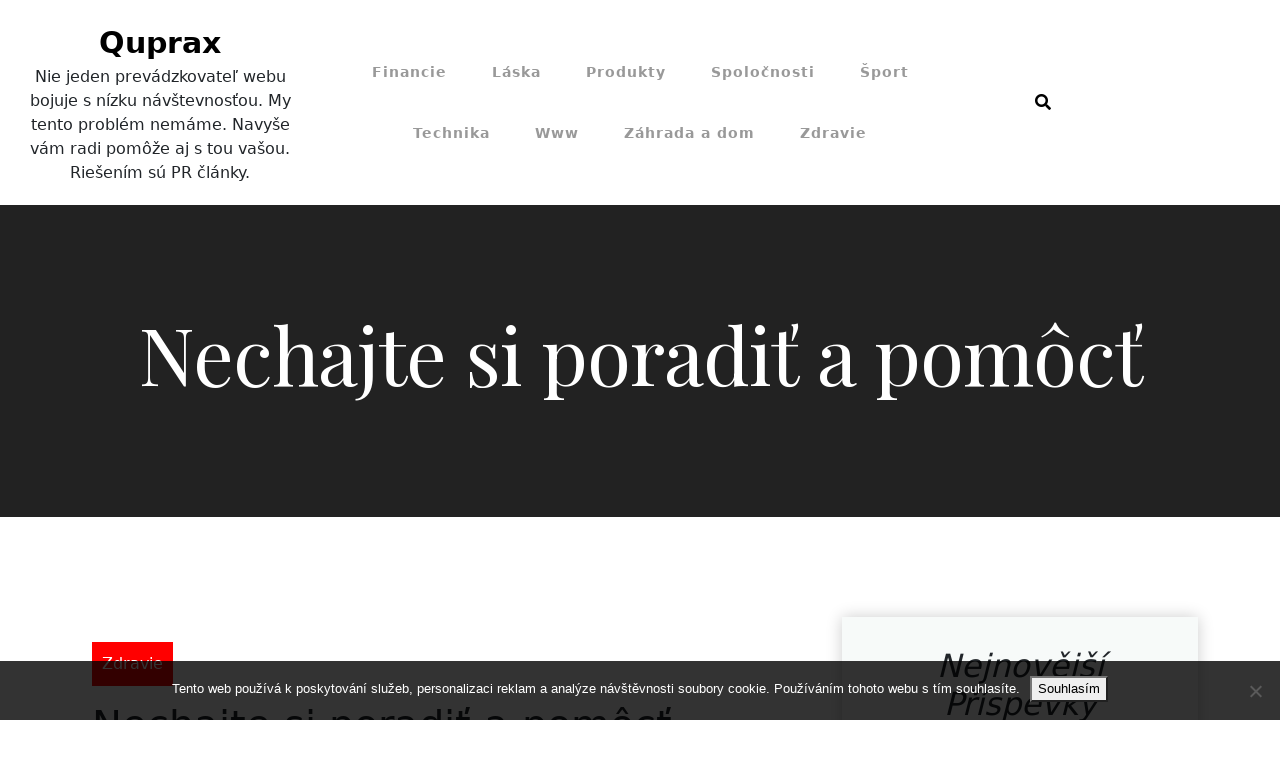

--- FILE ---
content_type: text/html; charset=UTF-8
request_url: https://www.quprax.sk/nechajte-si-poradit-a-pomoct/
body_size: 10967
content:
<!doctype html>
<html lang="cs">
<head>
	<meta charset="UTF-8">
	<meta name="viewport" content="width=device-width, initial-scale=1">
	<link rel="profile" href="https://gmpg.org/xfn/11">
	<meta name='robots' content='index, follow, max-image-preview:large, max-snippet:-1, max-video-preview:-1' />

	<!-- This site is optimized with the Yoast SEO plugin v26.8 - https://yoast.com/product/yoast-seo-wordpress/ -->
	<title>Nechajte si poradiť a pomôcť</title>
	<meta name="description" content="Svadba je len raz za život, tak si nechajte pomôcť vo vybavovaní záležitostí, ktoré sa jej týkajú. Nie všetko musíte zastrešovať sama, veď sa zbláznite." />
	<link rel="canonical" href="https://www.quprax.sk/nechajte-si-poradit-a-pomoct/" />
	<meta property="og:locale" content="cs_CZ" />
	<meta property="og:type" content="article" />
	<meta property="og:title" content="Nechajte si poradiť a pomôcť" />
	<meta property="og:description" content="Svadba je len raz za život, tak si nechajte pomôcť vo vybavovaní záležitostí, ktoré sa jej týkajú. Nie všetko musíte zastrešovať sama, veď sa zbláznite." />
	<meta property="og:url" content="https://www.quprax.sk/nechajte-si-poradit-a-pomoct/" />
	<meta property="og:site_name" content="Quprax" />
	<meta property="article:published_time" content="2019-09-23T13:13:21+00:00" />
	<meta property="article:modified_time" content="2023-04-28T14:49:06+00:00" />
	<meta property="og:image" content="https://quprax.sk/wp-content/uploads/love-3194477_1920.jpg" />
	<meta name="twitter:card" content="summary_large_image" />
	<meta name="twitter:label1" content="Napsal(a)" />
	<meta name="twitter:data1" content="" />
	<meta name="twitter:label2" content="Odhadovaná doba čtení" />
	<meta name="twitter:data2" content="2 minuty" />
	<!-- / Yoast SEO plugin. -->


<link rel='dns-prefetch' href='//fonts.googleapis.com' />
<style id='wp-img-auto-sizes-contain-inline-css'>
img:is([sizes=auto i],[sizes^="auto," i]){contain-intrinsic-size:3000px 1500px}
/*# sourceURL=wp-img-auto-sizes-contain-inline-css */
</style>
<style id='wp-block-library-inline-css'>
:root{--wp-block-synced-color:#7a00df;--wp-block-synced-color--rgb:122,0,223;--wp-bound-block-color:var(--wp-block-synced-color);--wp-editor-canvas-background:#ddd;--wp-admin-theme-color:#007cba;--wp-admin-theme-color--rgb:0,124,186;--wp-admin-theme-color-darker-10:#006ba1;--wp-admin-theme-color-darker-10--rgb:0,107,160.5;--wp-admin-theme-color-darker-20:#005a87;--wp-admin-theme-color-darker-20--rgb:0,90,135;--wp-admin-border-width-focus:2px}@media (min-resolution:192dpi){:root{--wp-admin-border-width-focus:1.5px}}.wp-element-button{cursor:pointer}:root .has-very-light-gray-background-color{background-color:#eee}:root .has-very-dark-gray-background-color{background-color:#313131}:root .has-very-light-gray-color{color:#eee}:root .has-very-dark-gray-color{color:#313131}:root .has-vivid-green-cyan-to-vivid-cyan-blue-gradient-background{background:linear-gradient(135deg,#00d084,#0693e3)}:root .has-purple-crush-gradient-background{background:linear-gradient(135deg,#34e2e4,#4721fb 50%,#ab1dfe)}:root .has-hazy-dawn-gradient-background{background:linear-gradient(135deg,#faaca8,#dad0ec)}:root .has-subdued-olive-gradient-background{background:linear-gradient(135deg,#fafae1,#67a671)}:root .has-atomic-cream-gradient-background{background:linear-gradient(135deg,#fdd79a,#004a59)}:root .has-nightshade-gradient-background{background:linear-gradient(135deg,#330968,#31cdcf)}:root .has-midnight-gradient-background{background:linear-gradient(135deg,#020381,#2874fc)}:root{--wp--preset--font-size--normal:16px;--wp--preset--font-size--huge:42px}.has-regular-font-size{font-size:1em}.has-larger-font-size{font-size:2.625em}.has-normal-font-size{font-size:var(--wp--preset--font-size--normal)}.has-huge-font-size{font-size:var(--wp--preset--font-size--huge)}.has-text-align-center{text-align:center}.has-text-align-left{text-align:left}.has-text-align-right{text-align:right}.has-fit-text{white-space:nowrap!important}#end-resizable-editor-section{display:none}.aligncenter{clear:both}.items-justified-left{justify-content:flex-start}.items-justified-center{justify-content:center}.items-justified-right{justify-content:flex-end}.items-justified-space-between{justify-content:space-between}.screen-reader-text{border:0;clip-path:inset(50%);height:1px;margin:-1px;overflow:hidden;padding:0;position:absolute;width:1px;word-wrap:normal!important}.screen-reader-text:focus{background-color:#ddd;clip-path:none;color:#444;display:block;font-size:1em;height:auto;left:5px;line-height:normal;padding:15px 23px 14px;text-decoration:none;top:5px;width:auto;z-index:100000}html :where(.has-border-color){border-style:solid}html :where([style*=border-top-color]){border-top-style:solid}html :where([style*=border-right-color]){border-right-style:solid}html :where([style*=border-bottom-color]){border-bottom-style:solid}html :where([style*=border-left-color]){border-left-style:solid}html :where([style*=border-width]){border-style:solid}html :where([style*=border-top-width]){border-top-style:solid}html :where([style*=border-right-width]){border-right-style:solid}html :where([style*=border-bottom-width]){border-bottom-style:solid}html :where([style*=border-left-width]){border-left-style:solid}html :where(img[class*=wp-image-]){height:auto;max-width:100%}:where(figure){margin:0 0 1em}html :where(.is-position-sticky){--wp-admin--admin-bar--position-offset:var(--wp-admin--admin-bar--height,0px)}@media screen and (max-width:600px){html :where(.is-position-sticky){--wp-admin--admin-bar--position-offset:0px}}

/*# sourceURL=wp-block-library-inline-css */
</style><style id='global-styles-inline-css'>
:root{--wp--preset--aspect-ratio--square: 1;--wp--preset--aspect-ratio--4-3: 4/3;--wp--preset--aspect-ratio--3-4: 3/4;--wp--preset--aspect-ratio--3-2: 3/2;--wp--preset--aspect-ratio--2-3: 2/3;--wp--preset--aspect-ratio--16-9: 16/9;--wp--preset--aspect-ratio--9-16: 9/16;--wp--preset--color--black: #000000;--wp--preset--color--cyan-bluish-gray: #abb8c3;--wp--preset--color--white: #ffffff;--wp--preset--color--pale-pink: #f78da7;--wp--preset--color--vivid-red: #cf2e2e;--wp--preset--color--luminous-vivid-orange: #ff6900;--wp--preset--color--luminous-vivid-amber: #fcb900;--wp--preset--color--light-green-cyan: #7bdcb5;--wp--preset--color--vivid-green-cyan: #00d084;--wp--preset--color--pale-cyan-blue: #8ed1fc;--wp--preset--color--vivid-cyan-blue: #0693e3;--wp--preset--color--vivid-purple: #9b51e0;--wp--preset--gradient--vivid-cyan-blue-to-vivid-purple: linear-gradient(135deg,rgb(6,147,227) 0%,rgb(155,81,224) 100%);--wp--preset--gradient--light-green-cyan-to-vivid-green-cyan: linear-gradient(135deg,rgb(122,220,180) 0%,rgb(0,208,130) 100%);--wp--preset--gradient--luminous-vivid-amber-to-luminous-vivid-orange: linear-gradient(135deg,rgb(252,185,0) 0%,rgb(255,105,0) 100%);--wp--preset--gradient--luminous-vivid-orange-to-vivid-red: linear-gradient(135deg,rgb(255,105,0) 0%,rgb(207,46,46) 100%);--wp--preset--gradient--very-light-gray-to-cyan-bluish-gray: linear-gradient(135deg,rgb(238,238,238) 0%,rgb(169,184,195) 100%);--wp--preset--gradient--cool-to-warm-spectrum: linear-gradient(135deg,rgb(74,234,220) 0%,rgb(151,120,209) 20%,rgb(207,42,186) 40%,rgb(238,44,130) 60%,rgb(251,105,98) 80%,rgb(254,248,76) 100%);--wp--preset--gradient--blush-light-purple: linear-gradient(135deg,rgb(255,206,236) 0%,rgb(152,150,240) 100%);--wp--preset--gradient--blush-bordeaux: linear-gradient(135deg,rgb(254,205,165) 0%,rgb(254,45,45) 50%,rgb(107,0,62) 100%);--wp--preset--gradient--luminous-dusk: linear-gradient(135deg,rgb(255,203,112) 0%,rgb(199,81,192) 50%,rgb(65,88,208) 100%);--wp--preset--gradient--pale-ocean: linear-gradient(135deg,rgb(255,245,203) 0%,rgb(182,227,212) 50%,rgb(51,167,181) 100%);--wp--preset--gradient--electric-grass: linear-gradient(135deg,rgb(202,248,128) 0%,rgb(113,206,126) 100%);--wp--preset--gradient--midnight: linear-gradient(135deg,rgb(2,3,129) 0%,rgb(40,116,252) 100%);--wp--preset--font-size--small: 13px;--wp--preset--font-size--medium: 20px;--wp--preset--font-size--large: 36px;--wp--preset--font-size--x-large: 42px;--wp--preset--spacing--20: 0.44rem;--wp--preset--spacing--30: 0.67rem;--wp--preset--spacing--40: 1rem;--wp--preset--spacing--50: 1.5rem;--wp--preset--spacing--60: 2.25rem;--wp--preset--spacing--70: 3.38rem;--wp--preset--spacing--80: 5.06rem;--wp--preset--shadow--natural: 6px 6px 9px rgba(0, 0, 0, 0.2);--wp--preset--shadow--deep: 12px 12px 50px rgba(0, 0, 0, 0.4);--wp--preset--shadow--sharp: 6px 6px 0px rgba(0, 0, 0, 0.2);--wp--preset--shadow--outlined: 6px 6px 0px -3px rgb(255, 255, 255), 6px 6px rgb(0, 0, 0);--wp--preset--shadow--crisp: 6px 6px 0px rgb(0, 0, 0);}:where(.is-layout-flex){gap: 0.5em;}:where(.is-layout-grid){gap: 0.5em;}body .is-layout-flex{display: flex;}.is-layout-flex{flex-wrap: wrap;align-items: center;}.is-layout-flex > :is(*, div){margin: 0;}body .is-layout-grid{display: grid;}.is-layout-grid > :is(*, div){margin: 0;}:where(.wp-block-columns.is-layout-flex){gap: 2em;}:where(.wp-block-columns.is-layout-grid){gap: 2em;}:where(.wp-block-post-template.is-layout-flex){gap: 1.25em;}:where(.wp-block-post-template.is-layout-grid){gap: 1.25em;}.has-black-color{color: var(--wp--preset--color--black) !important;}.has-cyan-bluish-gray-color{color: var(--wp--preset--color--cyan-bluish-gray) !important;}.has-white-color{color: var(--wp--preset--color--white) !important;}.has-pale-pink-color{color: var(--wp--preset--color--pale-pink) !important;}.has-vivid-red-color{color: var(--wp--preset--color--vivid-red) !important;}.has-luminous-vivid-orange-color{color: var(--wp--preset--color--luminous-vivid-orange) !important;}.has-luminous-vivid-amber-color{color: var(--wp--preset--color--luminous-vivid-amber) !important;}.has-light-green-cyan-color{color: var(--wp--preset--color--light-green-cyan) !important;}.has-vivid-green-cyan-color{color: var(--wp--preset--color--vivid-green-cyan) !important;}.has-pale-cyan-blue-color{color: var(--wp--preset--color--pale-cyan-blue) !important;}.has-vivid-cyan-blue-color{color: var(--wp--preset--color--vivid-cyan-blue) !important;}.has-vivid-purple-color{color: var(--wp--preset--color--vivid-purple) !important;}.has-black-background-color{background-color: var(--wp--preset--color--black) !important;}.has-cyan-bluish-gray-background-color{background-color: var(--wp--preset--color--cyan-bluish-gray) !important;}.has-white-background-color{background-color: var(--wp--preset--color--white) !important;}.has-pale-pink-background-color{background-color: var(--wp--preset--color--pale-pink) !important;}.has-vivid-red-background-color{background-color: var(--wp--preset--color--vivid-red) !important;}.has-luminous-vivid-orange-background-color{background-color: var(--wp--preset--color--luminous-vivid-orange) !important;}.has-luminous-vivid-amber-background-color{background-color: var(--wp--preset--color--luminous-vivid-amber) !important;}.has-light-green-cyan-background-color{background-color: var(--wp--preset--color--light-green-cyan) !important;}.has-vivid-green-cyan-background-color{background-color: var(--wp--preset--color--vivid-green-cyan) !important;}.has-pale-cyan-blue-background-color{background-color: var(--wp--preset--color--pale-cyan-blue) !important;}.has-vivid-cyan-blue-background-color{background-color: var(--wp--preset--color--vivid-cyan-blue) !important;}.has-vivid-purple-background-color{background-color: var(--wp--preset--color--vivid-purple) !important;}.has-black-border-color{border-color: var(--wp--preset--color--black) !important;}.has-cyan-bluish-gray-border-color{border-color: var(--wp--preset--color--cyan-bluish-gray) !important;}.has-white-border-color{border-color: var(--wp--preset--color--white) !important;}.has-pale-pink-border-color{border-color: var(--wp--preset--color--pale-pink) !important;}.has-vivid-red-border-color{border-color: var(--wp--preset--color--vivid-red) !important;}.has-luminous-vivid-orange-border-color{border-color: var(--wp--preset--color--luminous-vivid-orange) !important;}.has-luminous-vivid-amber-border-color{border-color: var(--wp--preset--color--luminous-vivid-amber) !important;}.has-light-green-cyan-border-color{border-color: var(--wp--preset--color--light-green-cyan) !important;}.has-vivid-green-cyan-border-color{border-color: var(--wp--preset--color--vivid-green-cyan) !important;}.has-pale-cyan-blue-border-color{border-color: var(--wp--preset--color--pale-cyan-blue) !important;}.has-vivid-cyan-blue-border-color{border-color: var(--wp--preset--color--vivid-cyan-blue) !important;}.has-vivid-purple-border-color{border-color: var(--wp--preset--color--vivid-purple) !important;}.has-vivid-cyan-blue-to-vivid-purple-gradient-background{background: var(--wp--preset--gradient--vivid-cyan-blue-to-vivid-purple) !important;}.has-light-green-cyan-to-vivid-green-cyan-gradient-background{background: var(--wp--preset--gradient--light-green-cyan-to-vivid-green-cyan) !important;}.has-luminous-vivid-amber-to-luminous-vivid-orange-gradient-background{background: var(--wp--preset--gradient--luminous-vivid-amber-to-luminous-vivid-orange) !important;}.has-luminous-vivid-orange-to-vivid-red-gradient-background{background: var(--wp--preset--gradient--luminous-vivid-orange-to-vivid-red) !important;}.has-very-light-gray-to-cyan-bluish-gray-gradient-background{background: var(--wp--preset--gradient--very-light-gray-to-cyan-bluish-gray) !important;}.has-cool-to-warm-spectrum-gradient-background{background: var(--wp--preset--gradient--cool-to-warm-spectrum) !important;}.has-blush-light-purple-gradient-background{background: var(--wp--preset--gradient--blush-light-purple) !important;}.has-blush-bordeaux-gradient-background{background: var(--wp--preset--gradient--blush-bordeaux) !important;}.has-luminous-dusk-gradient-background{background: var(--wp--preset--gradient--luminous-dusk) !important;}.has-pale-ocean-gradient-background{background: var(--wp--preset--gradient--pale-ocean) !important;}.has-electric-grass-gradient-background{background: var(--wp--preset--gradient--electric-grass) !important;}.has-midnight-gradient-background{background: var(--wp--preset--gradient--midnight) !important;}.has-small-font-size{font-size: var(--wp--preset--font-size--small) !important;}.has-medium-font-size{font-size: var(--wp--preset--font-size--medium) !important;}.has-large-font-size{font-size: var(--wp--preset--font-size--large) !important;}.has-x-large-font-size{font-size: var(--wp--preset--font-size--x-large) !important;}
/*# sourceURL=global-styles-inline-css */
</style>

<style id='classic-theme-styles-inline-css'>
/*! This file is auto-generated */
.wp-block-button__link{color:#fff;background-color:#32373c;border-radius:9999px;box-shadow:none;text-decoration:none;padding:calc(.667em + 2px) calc(1.333em + 2px);font-size:1.125em}.wp-block-file__button{background:#32373c;color:#fff;text-decoration:none}
/*# sourceURL=/wp-includes/css/classic-themes.min.css */
</style>
<link rel='stylesheet' id='cookie-notice-front-css' href='https://www.quprax.sk/wp-content/plugins/cookie-notice/css/front.min.css?ver=2.5.11' media='all' />
<link rel='stylesheet' id='kk-star-ratings-css' href='https://www.quprax.sk/wp-content/plugins/kk-star-ratings/src/core/public/css/kk-star-ratings.min.css?ver=5.4.10.3' media='all' />
<link rel='stylesheet' id='xpand-blog-style-css' href='https://www.quprax.sk/wp-content/themes/xpand-blog/style.css?ver=1.0.0' media='all' />
<link rel='stylesheet' id='bootstrap-css-css' href='https://www.quprax.sk/wp-content/themes/xpand-blog/assets/css/bootstrap.css?ver=6.9' media='all' />
<link rel='stylesheet' id='xpand-blog-font-css' href='https://fonts.googleapis.com/css?family=Roboto%3A400%2C300italic%2C300%2C400italic%2C700%2C700italic%7CPlayfair+Display%3A400%2C700%2C400italic%2C700italic&#038;ver=6.9' media='all' />
<link rel='stylesheet' id='font-awesome-css-css' href='https://www.quprax.sk/wp-content/themes/xpand-blog/assets/css/fontawesome.css?ver=6.9' media='all' />
<script src="https://www.quprax.sk/wp-includes/js/jquery/jquery.min.js?ver=3.7.1" id="jquery-core-js"></script>
<script src="https://www.quprax.sk/wp-includes/js/jquery/jquery-migrate.min.js?ver=3.4.1" id="jquery-migrate-js"></script>
<link rel="alternate" type="application/ld+json" href="https://www.quprax.sk/nechajte-si-poradit-a-pomoct/?format=application/ld+json" title="Structured Descriptor Document (JSON-LD format)"><script type="application/ld+json" data-source="DataFeed:WordPress" data-schema="4606-post-Default">{"@context":"https:\/\/schema.org\/","@type":"Article","@id":"https:\/\/www.quprax.sk\/nechajte-si-poradit-a-pomoct\/#Article","mainEntityOfPage":"https:\/\/www.quprax.sk\/nechajte-si-poradit-a-pomoct\/","headline":"Nechajte si poradi\u0165 a pom\u00f4c\u0165","name":"Nechajte si poradi\u0165 a pom\u00f4c\u0165","description":"Svadba je len raz za \u017eivot, tak si nechajte pom\u00f4c\u0165 vo vybavovan\u00ed z\u00e1le\u017eitost\u00ed, ktor\u00e9 sa jej t\u00fdkaj\u00fa. Nie v\u0161etko mus\u00edte zastre\u0161ova\u0165 sama, ve\u010f sa zbl\u00e1znite.","datePublished":"2020-08-22","dateModified":"2023-04-28","author":{"@type":"Person","@id":"https:\/\/www.quprax.sk\/author\/#Person","name":"","url":"https:\/\/www.quprax.sk\/author\/","identifier":1,"image":{"@type":"ImageObject","@id":"https:\/\/secure.gravatar.com\/avatar\/4faace62981be50719be6a25151192978e6d585737a520836dcb98934de3bb45?s=96&d=mm&r=g","url":"https:\/\/secure.gravatar.com\/avatar\/4faace62981be50719be6a25151192978e6d585737a520836dcb98934de3bb45?s=96&d=mm&r=g","height":96,"width":96}},"publisher":{"@type":"Organization","name":"quprax.sk","logo":{"@type":"ImageObject","@id":"\/logo.png","url":"\/logo.png","width":600,"height":60}},"image":{"@type":"ImageObject","@id":"https:\/\/www.quprax.sk\/wp-content\/uploads\/love-3194477_1920.jpg","url":"https:\/\/www.quprax.sk\/wp-content\/uploads\/love-3194477_1920.jpg","height":0,"width":0},"url":"https:\/\/www.quprax.sk\/nechajte-si-poradit-a-pomoct\/","about":["Zdravie"],"wordCount":401,"articleBody":"   Nie je to \u017eiadne vyu\u017e\u00edvanie rodinn\u00fdch a bl\u00edzkych pr\u00edbuzn\u00fdch, ke\u010f ich popros\u00edte o pomoc pri pr\u00edprave va\u0161ej svadby. Bud\u00fa nesmierne radi, \u017ee sa na tom dni m\u00f4\u017eu podie\u013ea\u0165 spolu s vami. Ur\u010dite bud\u00fa radi n\u00e1pomocn\u00ed, ka\u017ed\u00fd je r\u00e1d, ke\u010f m\u00f4\u017ee pom\u00f4c\u0165 druh\u00e9mu.Nevynech\u00e1vajte svoju rodinu zo svadobn\u00fdch pr\u00edprav!Svadbu si pl\u00e1nujete v prvom rade preto, \u017ee sa so svoj\u00edm partnerom neskonale \u013e\u00fabite. Tak na to nezab\u00fadajte pri svadobn\u00fdch pl\u00e1noch. V\u0161etci s\u00fa tak\u00ed \u0161\u0165astn\u00ed, \u017ee sa idete bra\u0165 a maj\u00fa kopec n\u00e1padov, tak ich nechajte, nech v\u00e1m pom\u00f4\u017eu s realizovan\u00edm tohto kr\u00e1sneho d\u0148a. Je to v\u00e1\u0161 de\u0148, ale vy si ho m\u00e1te v prvom rade u\u017ei\u0165. Neorganizujete to len pre svojich host\u00ed, ale v prvom rade pre seba, tak v\u00e1m m\u00f4\u017eu by\u0165 va\u0161i hostia n\u00e1pomocn\u00ed vo vybavovan\u00ed. Ur\u010dite sa v t\u00fdchto radoch n\u00e1jde niekto, kto vie zohna\u0165 v\u00fdborn\u00fa kapelu za e\u0161te v\u00fdbornej\u0161iu cenu alebo niekto, kto pozn\u00e1 miestnu cukr\u00e1rku a vybav\u00ed u nej z\u00e1kusky. Tie v\u00e1m potom aj vyzdvihne a doru\u010d\u00ed. Nech je to kolekt\u00edvna snaha, ve\u010f o to lep\u0161ie sa v\u00e1m bude d\u00fdcha\u0165. Nemus\u00edte si v\u0161etko vybavovanie naklada\u0165 na vlastn\u00e9 plecia a potom by\u0165 z toho v neuverite\u013enom strese. Porozde\u013eujte \u00falohy a vy si u\u017e\u00edvajte tieto dokonal\u00e9 pl\u00e1novacie \u010dasy. Uvid\u00edte, \u017ee ste sa rozhodli spr\u00e1vne. Svadobn\u00e9 pozv\u00e1nky si nevyr\u00e1bajte samy, ve\u010f pri tom str\u00e1vite obrovsk\u00e9 mno\u017estvo \u010dasu a aj tak nebud\u00fa tak\u00e9 dokonal\u00e9 ako by ste si ich predstavovali. Zverte ich odborn\u00edkom, ktor\u00ed sa v nich vyznaj\u00fa. Odpadne v\u00e1m kame\u0148 zo srdca, ke\u010f uvid\u00edte, ak\u00e9 n\u00e1dhern\u00e9 k\u00fasky vedia vyrobi\u0165 za \u00faplne minim\u00e1lne n\u00e1klady. Keby ste ich vyr\u00e1bali samy, tak by ste sa nedoplatili za tla\u010d, r\u00f4zne programy na upravovanie fotografi\u00ed a ozn\u00e1men\u00ed a v kone\u010dnom d\u00f4sledku keby ste tam zar\u00e1tali aj v\u00e1\u0161 \u010das, tak by ste boli \u00faplne stratov\u00ed. Nerobte si starosti a rad\u0161ej podporte t\u00fdch, \u010do to robia najlep\u0161ie.Na jednu osobu je toho pr\u00edli\u0161 ve\u013ea. Nechcete by\u0165 na svadbe ako m\u0155tvy chrob\u00e1k, ale pln\u00e1 energie.                                                                                                                                                                                                                                                                                                                                                                                                  "}</script>
<script type="application/ld+json" data-source="DataFeed:WordPress" data-schema="Breadcrumb">{"@context":"https:\/\/schema.org\/","@type":"BreadcrumbList","itemListElement":[{"@type":"ListItem","position":1,"name":"Nechajte si poradi\u0165 a pom\u00f4c\u0165","item":"https:\/\/www.quprax.sk\/nechajte-si-poradit-a-pomoct\/#breadcrumbitem"}]}</script>
<link rel="icon" type="image/png" href="/wp-content/uploads/fbrfg/favicon-96x96.png" sizes="96x96" />
<link rel="icon" type="image/svg+xml" href="/wp-content/uploads/fbrfg/favicon.svg" />
<link rel="shortcut icon" href="/wp-content/uploads/fbrfg/favicon.ico" />
<link rel="apple-touch-icon" sizes="180x180" href="/wp-content/uploads/fbrfg/apple-touch-icon.png" />
<link rel="manifest" href="/wp-content/uploads/fbrfg/site.webmanifest" />		<style id="wp-custom-css">
			.post-meta, .carousel-item .content, .single .image-part, .post-sub-link  {
	display: none !important;
}		</style>
		</head>
<body class="wp-singular post-template-default single single-post postid-4606 single-format-standard wp-theme-xpand-blog cookies-not-set">
<div id="page" class="site">
	<a class="skip-link screen-reader-text" href="#primary">Skip to content</a>
	<header id="masthead" class="site-header style-one" >
		<div class="container-fluid">
			<div class="row">
				<div class="site-branding col-sm-3 col-md-3 col-lg-3 ">
											<p class="site-title"><a href="https://www.quprax.sk/" rel="home">Quprax</a></p>
												<p class="site-description">
Nie jeden prevádzkovateľ webu bojuje s nízku návštevnosťou. My tento problém nemáme. Navyše vám radi pomôže aj s tou vašou. Riešením sú PR články.</p>
									</div><!-- .site-branding -->

				<div class="col-md-6 col-lg-6 col-sm-6 xpand-blog-menu">
					<nav id="site-navigation" class="xpand-blog-main-navigation">
						<button class="toggle-button" data-toggle-target=".main-menu-modal" data-toggle-body-class="showing-main-menu-modal" aria-expanded="false" data-set-focus=".close-main-nav-toggle">
						<div class="toggle-text"></div>
							<span class="toggle-bar"></span>
							<span class="toggle-bar"></span>
							<span class="toggle-bar"></span>
						</button>
						<div class="primary-menu-list main-menu-modal cover-modal" data-modal-target-string=".main-menu-modal">
						<button class="close close-main-nav-toggle" data-toggle-target=".main-menu-modal" data-toggle-body-class="showing-main-menu-modal" aria-expanded="false" data-set-focus=".main-menu-modal"></button>
							<div class="mobile-menu" aria-label="Mobile">
								<div class="menu-prvemenu-container"><ul id="primary-menu" class="nav-menu main-menu-modal"><li id="menu-item-2666" class="menu-item menu-item-type-taxonomy menu-item-object-category menu-item-2666"><a href="https://www.quprax.sk/financie/">Financie</a></li>
<li id="menu-item-2667" class="menu-item menu-item-type-taxonomy menu-item-object-category menu-item-2667"><a href="https://www.quprax.sk/laska/">Láska</a></li>
<li id="menu-item-2668" class="menu-item menu-item-type-taxonomy menu-item-object-category menu-item-2668"><a href="https://www.quprax.sk/produkty/">Produkty</a></li>
<li id="menu-item-2669" class="menu-item menu-item-type-taxonomy menu-item-object-category menu-item-2669"><a href="https://www.quprax.sk/spolocnosti/">Spoločnosti</a></li>
<li id="menu-item-2670" class="menu-item menu-item-type-taxonomy menu-item-object-category menu-item-2670"><a href="https://www.quprax.sk/sport/">Šport</a></li>
<li id="menu-item-2671" class="menu-item menu-item-type-taxonomy menu-item-object-category menu-item-2671"><a href="https://www.quprax.sk/technika/">Technika</a></li>
<li id="menu-item-2672" class="menu-item menu-item-type-taxonomy menu-item-object-category menu-item-2672"><a href="https://www.quprax.sk/www/">Www</a></li>
<li id="menu-item-2673" class="menu-item menu-item-type-taxonomy menu-item-object-category menu-item-2673"><a href="https://www.quprax.sk/zahrada-a-dom/">Záhrada a dom</a></li>
<li id="menu-item-2674" class="menu-item menu-item-type-taxonomy menu-item-object-category current-post-ancestor current-menu-parent current-post-parent menu-item-2674"><a href="https://www.quprax.sk/zdravie/">Zdravie</a></li>
</ul></div>							</div>
						</div>
					</nav><!-- #site-navigation -->
					<a class="skip-link-menu-end-skip" href="javascript:void(0)"></a>
				</div>
				<div class="social_section col-md-3 col-lg-3 ptb col-sm-3">
												<ul class="social-icon-list">
															</ul>
											<div class="header-search">
						<button aria-label="search form open" class="search-btn" data-toggle-target=".search-modal" data-toggle-body-class="showing-search-modal" data-set-focus=".search-modal .search-field" aria-expanded="false"><span>Search</span><i class="fas fa-search"></i></button>
						<div class="header-search-form search-modal cover-modal" data-modal-target-string=".search-modal">
							<div class="header-search-inner-wrap">
							<a class="skip-link-search-back-skip" href="javascript:void(0)"></a>
							<form role="search" method="get" class="search-form" action="https://www.quprax.sk/">
				<label>
					<span class="screen-reader-text">Vyhledávání</span>
					<input type="search" class="search-field" placeholder="Hledat &hellip;" value="" name="s" />
				</label>
				<input type="submit" class="search-submit" value="Hledat" />
			</form> 
								<button aria-label="search form close" class="close" data-toggle-target=".search-modal" data-toggle-body-class="showing-search-modal" data-set-focus=".search-modal .search-field" aria-expanded="false"></button>
							</div>
						</div>
						<a class="skip-link-search-skip" href="javascript:void(0)"></a>
					</div>
									</div>		
			</div>
		</div>
	</header><!-- #masthead -->    <header class="main-header post-head ">
        <div class="vertical">
            <div class="main-header-content inner">
                <h1 class="title mb-20">Nechajte si poradiť a pomôcť</h1> 
            </div>
        </div>
    </header>
    <section class="xpand-blog-wp-blog-section ptb-20 bg-color blog-details-shadow" id="primary">
        <div class="container" id="jumber">
                        <div class="row has-right-sidebar">
                <div class="col-lg-8">
                    <div class="xpand-blog-blog-wrap">
            <div class="image-part ">
            
            <div class="post-thumbnail">
                <img src="https://www.quprax.sk/wp-content/uploads/love-3194477_1920.jpg" class="attachment-post-thumbnail size-post-thumbnail wp-post-image" alt="" decoding="async" />            </div><!-- .post-thumbnail -->

                </div>
            <div class="content-part p-0">
         
              <div class="category-name"> <a href="https://www.quprax.sk/zdravie/" rel="category tag">Zdravie</a></div> 
              <h1 class="title mb-20">Nechajte si poradiť a pomôcť</h1>        <div class="post-sub-link mb-25">
            <ul>
                                <li class="post-auther-detail">
                    <span class="post-text"></span><span class="byline"> by <span class="author vcard"><a class="url fn n" href="https://www.quprax.sk/author/"></a></span></span>                </li>
                                <li class="post-date">
                    <span class="post-on">
                        Posted on                    </span>
                    <span class="date-on">
                        22.8.2020                    </span>
                </li>
                                
            </ul>
        </div>
                                     
        <p class="descriptison">
            <p><!DOCTYPE html PUBLIC "-//W3C//DTD HTML 4.0 Transitional//EN" "http://www.w3.org/TR/REC-html40/loose.dtd"><br />
<html><head><meta http-equiv="Content-Type" content="text/html; charset=UTF-8"> <meta http-equiv="Content-Type" content="text/html; charset=UTF-8"> </head><body> </p>
<p><span><span><span>Nie je to žiadne využívanie rodinných a blízkych príbuzných, keď ich poprosíte o pomoc pri príprave vašej svadby. Budú nesmierne radi, že sa na tom dni môžu podieľať spolu s vami. Určite budú radi nápomocní, každý je rád, keď môže pomôcť druhému.</span></span></span></p>
<p><img decoding="async" alt="love-3194477_1920" data-rich-file-id="19577" src="https://quprax.sk/wp-content/uploads/love-3194477_1920.jpg"></p>
<p><span><span><span><u>Nevynechávajte svoju rodinu zo svadobných príprav!</u></span></span></span></p>
<p><span><span><span>Svadbu si plánujete v prvom rade preto, že sa so svojím partnerom neskonale ľúbite. Tak na to nezabúdajte pri svadobných plánoch. Všetci sú takí šťastní, že sa idete brať a majú kopec nápadov, tak ich nechajte, nech vám pomôžu s realizovaním tohto krásneho dňa. Je to váš deň, ale vy si ho máte v prvom rade užiť. Neorganizujete to len pre svojich hostí, ale v prvom rade pre seba, tak vám môžu byť vaši hostia nápomocní vo vybavovaní. Určite sa v týchto radoch nájde niekto, kto vie zohnať výbornú kapelu za ešte výbornejšiu cenu alebo niekto, kto pozná miestnu cukrárku a vybaví u nej zákusky. Tie vám potom aj vyzdvihne a doručí. Nech je to kolektívna snaha, veď o to lepšie sa vám bude dýchať. Nemusíte si všetko vybavovanie nakladať na vlastné plecia a potom byť z toho v neuveriteľnom strese. Porozdeľujte úlohy a vy si užívajte tieto dokonalé plánovacie časy. Uvidíte, že ste sa rozhodli správne. <a href="https://www.graphicsoul.sk/svadobne-oznamenia/">Svadobné pozvánky</a> si nevyrábajte samy, veď pri tom strávite obrovské množstvo času a aj tak nebudú také dokonalé ako by ste si ich predstavovali. Zverte ich odborníkom, ktorí sa v nich vyznajú. Odpadne vám kameň zo srdca, keď uvidíte, aké nádherné kúsky vedia vyrobiť za úplne minimálne náklady. Keby ste ich vyrábali samy, tak by ste sa nedoplatili za tlač, rôzne programy na upravovanie fotografií a oznámení a v konečnom dôsledku keby ste tam zarátali aj váš čas, tak by ste boli úplne stratoví. Nerobte si starosti a radšej podporte tých, čo to robia najlepšie.</span></span></span></p>
<p><img decoding="async" alt="vintage-valentine-4785024_1920" data-rich-file-id="19578" src="https://quprax.sk/wp-content/uploads/vintage-valentine-4785024_1920.jpg"></p>
<p><u><span><span><span>Na jednu osobu je toho príliš veľa. Nechcete byť na svadbe ako mŕtvy chrobák, ale plná energie.</span></span></span></u></p>
<p>  </body></html></p>


<div class="kk-star-ratings kksr-auto kksr-align-left kksr-valign-bottom"
    data-payload='{&quot;align&quot;:&quot;left&quot;,&quot;id&quot;:&quot;4606&quot;,&quot;slug&quot;:&quot;default&quot;,&quot;valign&quot;:&quot;bottom&quot;,&quot;ignore&quot;:&quot;&quot;,&quot;reference&quot;:&quot;auto&quot;,&quot;class&quot;:&quot;&quot;,&quot;count&quot;:&quot;0&quot;,&quot;legendonly&quot;:&quot;&quot;,&quot;readonly&quot;:&quot;&quot;,&quot;score&quot;:&quot;0&quot;,&quot;starsonly&quot;:&quot;&quot;,&quot;best&quot;:&quot;5&quot;,&quot;gap&quot;:&quot;5&quot;,&quot;greet&quot;:&quot;&quot;,&quot;legend&quot;:&quot;0\/5 - (0 votes)&quot;,&quot;size&quot;:&quot;20&quot;,&quot;title&quot;:&quot;Nechajte si poradiť a pomôcť&quot;,&quot;width&quot;:&quot;0&quot;,&quot;_legend&quot;:&quot;{score}\/{best} - ({count} {votes})&quot;,&quot;font_factor&quot;:&quot;1.25&quot;}'>
            
<div class="kksr-stars">
    
<div class="kksr-stars-inactive">
            <div class="kksr-star" data-star="1" style="padding-right: 5px">
            

<div class="kksr-icon" style="width: 20px; height: 20px;"></div>
        </div>
            <div class="kksr-star" data-star="2" style="padding-right: 5px">
            

<div class="kksr-icon" style="width: 20px; height: 20px;"></div>
        </div>
            <div class="kksr-star" data-star="3" style="padding-right: 5px">
            

<div class="kksr-icon" style="width: 20px; height: 20px;"></div>
        </div>
            <div class="kksr-star" data-star="4" style="padding-right: 5px">
            

<div class="kksr-icon" style="width: 20px; height: 20px;"></div>
        </div>
            <div class="kksr-star" data-star="5" style="padding-right: 5px">
            

<div class="kksr-icon" style="width: 20px; height: 20px;"></div>
        </div>
    </div>
    
<div class="kksr-stars-active" style="width: 0px;">
            <div class="kksr-star" style="padding-right: 5px">
            

<div class="kksr-icon" style="width: 20px; height: 20px;"></div>
        </div>
            <div class="kksr-star" style="padding-right: 5px">
            

<div class="kksr-icon" style="width: 20px; height: 20px;"></div>
        </div>
            <div class="kksr-star" style="padding-right: 5px">
            

<div class="kksr-icon" style="width: 20px; height: 20px;"></div>
        </div>
            <div class="kksr-star" style="padding-right: 5px">
            

<div class="kksr-icon" style="width: 20px; height: 20px;"></div>
        </div>
            <div class="kksr-star" style="padding-right: 5px">
            

<div class="kksr-icon" style="width: 20px; height: 20px;"></div>
        </div>
    </div>
</div>
                

<div class="kksr-legend" style="font-size: 16px;">
            <span class="kksr-muted"></span>
    </div>
    </div>
        </p>

        <blockquote class="block"><p>
            <p>Nie je to žiadne využívanie rodinných a blízkych príbuzných, keď ich poprosíte o pomoc pri príprave vašej svadby. Budú nesmierne radi, že sa na tom dni môžu podieľať spolu s vami. Určite budú radi nápomocní, každý je rád, keď môže pomôcť druhému. Nevynechávajte svoju rodinu zo svadobných príprav! Svadbu si plánujete v prvom rade preto,&hellip;</p>
        </p></blockquote>
                <div class="post-tags">
            <a href="#"></a>
        </div>

        <div class="meta_bottom">
<div class="social-share">
<a target="_blank" href="https://www.facebook.com/sharer/sharer.php?u=https://www.quprax.sk/nechajte-si-poradit-a-pomoct/" class="fb"><i class="fa fa-facebook "></i></a>
<a target="_blank" href="http://twitter.com/share?text=Nechajte%20si%20poradiť%20a%20pomôcť&#038;url=https://www.quprax.sk/nechajte-si-poradit-a-pomoct/" class="tiwt"><i
class="fa fa-twitter "></i></a>
<a target="_blank" href="http://pinterest.com/pin/create/button/?url=https://www.quprax.sk/nechajte-si-poradit-a-pomoct/&#038;media=https://www.quprax.sk/wp-content/uploads/love-3194477_1920.jpg&#038;description=Nechajte%20si%20poradiť%20a%20pomôcť" class="pin"><i
class="fa fa-pinterest "></i></a>
<a target="_blank" href="http://www.linkedin.com/shareArticle?mini=true&#038;title=Nechajte%20si%20poradiť%20a%20pomôcť&#038;url=https://www.quprax.sk/nechajte-si-poradit-a-pomoct/" class="linkd"><i class="fa fa-linkedin "></i></a>
</div>
</div>
        <div class="post-navigation">
                        <div class="post-prev">
                <a href="https://www.quprax.sk/poteste-svoj-chrbat-aj-penazenku-kupou-pruzinovych-matracov/">
                    <div class="postnav-image">
                        <i class="fa fa-chevron-left"></i>
                        <div class="overlay"></div> 
                    </div>
                    <div class="prev-post-title">
                        <span>PREVIOUS POST</span>
                        <h6><a href="https://www.quprax.sk/poteste-svoj-chrbat-aj-penazenku-kupou-pruzinovych-matracov/" rel="prev">Potešte svoj chrbát aj peňaženku kúpou pružinových matracov</a></h6>
                    </div>
                </a>
            </div>
                        <div class="post-next">
                <a href="https://www.quprax.sk/krasne-a-a-elegantne-darcekove-kose/">
                    <div class="postnav-image">
                        <i class="fa fa-chevron-right"></i>
                        <div class="overlay"></div> 
                    </div> 
                    <div class="next-post-title">
                        <span>NEXT POST</span>
                        <h6><a href="https://www.quprax.sk/krasne-a-a-elegantne-darcekove-kose/" rel="next">Krásne a a elegantné darčekové koše</a></h6>
                    </div>               
                </a>
            </div>
                    </div>
            </div>
</div>                </div>
                                    <div class="col-lg-4">
                        <aside id="secondary" class="widget-area">
	
		<section id="recent-posts-2" class="widget widget_recent_entries">
		<h2 class="widget-title">Nejnovější příspěvky</h2>
		<ul>
											<li>
					<a href="https://www.quprax.sk/male-kazdodenne-objatie/">Malé každodenné objatie</a>
									</li>
											<li>
					<a href="https://www.quprax.sk/historia-a-vyroba-celosvetovo-milovaneho-syra/">História a výroba celosvetovo milovaného syra</a>
									</li>
											<li>
					<a href="https://www.quprax.sk/zivot-bez-socialnych-sieti-uprimnejsie-vztahy-a-viac-casu-na-rodinu-i-skutocnych-priatelov/">Život bez sociálnych sietí: Úprimnejšie vzťahy a viac času na rodinu i skutočných priateľov</a>
									</li>
											<li>
					<a href="https://www.quprax.sk/uzitocne-potvory-v-zahrade/">Užitočné potvory v záhrade</a>
									</li>
											<li>
					<a href="https://www.quprax.sk/charakteristika-znamenia-panna/">Charakteristika znamenia Panna</a>
									</li>
					</ul>

		</section></aside><!-- #secondary -->                    </div>
                            </div>
        </div>
    </section>
    		
			<footer id="colophon" class="site-footer">
				<a href="#top" id="back-to-top" class="back-top"></a>
				<div class="site-info">
					Proudly Powered By WordPress				</div><!-- .site-info -->
			</footer><!-- #colophon -->
					</div><!-- #page -->
<script type="speculationrules">
{"prefetch":[{"source":"document","where":{"and":[{"href_matches":"/*"},{"not":{"href_matches":["/wp-*.php","/wp-admin/*","/wp-content/uploads/*","/wp-content/*","/wp-content/plugins/*","/wp-content/themes/xpand-blog/*","/*\\?(.+)"]}},{"not":{"selector_matches":"a[rel~=\"nofollow\"]"}},{"not":{"selector_matches":".no-prefetch, .no-prefetch a"}}]},"eagerness":"conservative"}]}
</script>
<script id="cookie-notice-front-js-before">
var cnArgs = {"ajaxUrl":"https:\/\/www.quprax.sk\/wp-admin\/admin-ajax.php","nonce":"f935d2b5b3","hideEffect":"fade","position":"bottom","onScroll":true,"onScrollOffset":250,"onClick":false,"cookieName":"cookie_notice_accepted","cookieTime":2592000,"cookieTimeRejected":2592000,"globalCookie":false,"redirection":false,"cache":true,"revokeCookies":false,"revokeCookiesOpt":"automatic"};

//# sourceURL=cookie-notice-front-js-before
</script>
<script src="https://www.quprax.sk/wp-content/plugins/cookie-notice/js/front.min.js?ver=2.5.11" id="cookie-notice-front-js"></script>
<script id="kk-star-ratings-js-extra">
var kk_star_ratings = {"action":"kk-star-ratings","endpoint":"https://www.quprax.sk/wp-admin/admin-ajax.php","nonce":"733e6e207c"};
//# sourceURL=kk-star-ratings-js-extra
</script>
<script src="https://www.quprax.sk/wp-content/plugins/kk-star-ratings/src/core/public/js/kk-star-ratings.min.js?ver=5.4.10.3" id="kk-star-ratings-js"></script>
<script id="xpand-blog-custom-js-extra">
var xpand_blog_ajax = {"ajaxurl":"https://www.quprax.sk/wp-admin/admin-ajax.php","paged":"1","max_num_pages":"0","next_posts":"","show_more":"Load More","no_more_posts":"No More"};
//# sourceURL=xpand-blog-custom-js-extra
</script>
<script src="https://www.quprax.sk/wp-content/themes/xpand-blog/assets/js/xpand-blog-custom.js?ver=1.0.0" id="xpand-blog-custom-js"></script>
<script src="https://www.quprax.sk/wp-includes/js/imagesloaded.min.js?ver=5.0.0" id="imagesloaded-js"></script>
<script src="https://www.quprax.sk/wp-includes/js/masonry.min.js?ver=4.2.2" id="masonry-js"></script>
<script src="https://www.quprax.sk/wp-includes/js/jquery/jquery.masonry.min.js?ver=3.1.2b" id="jquery-masonry-js"></script>
<script src="https://www.quprax.sk/wp-content/themes/xpand-blog/assets/js/bootstrap.js?ver=1.0.0" id="bootstrap-js-js"></script>
<script src="https://www.quprax.sk/wp-content/themes/xpand-blog/assets/js/popper.js?ver=1.0.0" id="popper-js-js"></script>
<script src="https://www.quprax.sk/wp-content/themes/xpand-blog/assets/js/fontawesome.js?ver=1.0.0" id="fontawesome-js-js"></script>

		<!-- Cookie Notice plugin v2.5.11 by Hu-manity.co https://hu-manity.co/ -->
		<div id="cookie-notice" role="dialog" class="cookie-notice-hidden cookie-revoke-hidden cn-position-bottom" aria-label="Cookie Notice" style="background-color: rgba(0,0,0,0.8);"><div class="cookie-notice-container" style="color: #fff"><span id="cn-notice-text" class="cn-text-container">Tento web používá k poskytování služeb, personalizaci reklam a analýze návštěvnosti soubory cookie. Používáním tohoto webu s tím souhlasíte.</span><span id="cn-notice-buttons" class="cn-buttons-container"><button id="cn-accept-cookie" data-cookie-set="accept" class="cn-set-cookie cn-button cn-button-custom button" aria-label="Souhlasím">Souhlasím</button></span><button type="button" id="cn-close-notice" data-cookie-set="accept" class="cn-close-icon" aria-label="No"></button></div>
			
		</div>
		<!-- / Cookie Notice plugin -->	</body>
</html>


--- FILE ---
content_type: text/css
request_url: https://www.quprax.sk/wp-content/themes/xpand-blog/style.css?ver=1.0.0
body_size: 16761
content:
/*!
Theme Name: Xpand Blog
Theme URI: 
Author: blogwp
Author URI:
Description: Xpand blog is free, personal, elegent wordpress blog theme. Xpand blog theme having setting in customizer and can check live change of settings. Xpand blog having topbar header, social icons, sidebar features and many more features. Xpand blog is a 100% GPL and minimal WordPress blog theme. Also theme is Gutenberg ready. So it will work fie with the latest version of WordPress. Theme is compatible with all blocks and patterns of WordPress. This theme is developed based on customizer settings. You can see the live changes that you have made in customizer. Xpand blog also comes with added custom widgets for author, featured posts and social icons. It has top level menu, social icons, slider, promotional banner, sidebar option & Masonary layout many more other features. In addition, it has copyright text, go to the top, footer widgets, blog page options, related posts, sidebar, etc. This theme is lightweight and easy to use theme for travel blog, food blog, technology blog and fashion blog or any type of news website. You can also use this theme for personal blog and blogazine sites too. Furthermore, it comes with demo data to make the site like the demo, detailed documentation including video and text, free support via chat and forum. It is developed by the experts WordPress developers so that you will never look for alternatives after using this theme. Try this awesome and carefully crafted theme today.
Version: 1.0.2
Tested up to: 5.7
Requires PHP: 5.6
License: GNU General Public License v2 or later
License URI: http://www.gnu.org/licenses/gpl-2.0.html
Text Domain: xpand-blog
Tags: blog, news, two-columns, right-sidebar, custom-background, custom-logo, custom-menu, featured-images, threaded-comments, translation-ready, editor-style, footer-widgets, theme-options, full-width-template,sticky-post, custom-header, custom-colors, flexible-header, grid-Layout, one-column, three-columns, left-sidebar , post-formats, rtl-language-support, block-styles, wide-blocks, entertainment, featured-image-header

This theme, like WordPress, is licensed under the GPL.
Use it to make something cool, have fun, and share what you've learned.

Xpand-blog is based on Underscores https://underscores.me/, (C) 2012-2020 Automattic, Inc.
Underscores is distributed under the terms of the GNU GPL v2 or later.

Normalizing styles have been helped along thanks to the fine work of
Nicolas Gallagher and Jonathan Neal https://necolas.github.io/normalize.css/
*/

.wp-caption-text{}
.gallery-caption{}
.bypostauthor{}
.alignright{}
.alignleft{}
.aligncenter{}


img[class*="align"], img[class*="wp-image-"], img[class*="attachment-"] {
    height: auto;
}

img{
	max-width: 100%;
	height: auto;
}

.wp-caption {
    max-width: 100%;
    margin-top: 0;
    margin-bottom: 15px;
    padding: 5px 0 0;
}


/* Big cover image on the home page */
.main-header {
	position:relative;
	display:table;
	width:100%;
	height:auto;
	text-align:center;
	background:#222 no-repeat center center;
	background-size:cover;
	overflow:hidden;
}

.main-header-content.inner h1,.main-header-content.inner .post-meta,.main-header-content.inner .post-meta a {
	color:#fff;
}
.main-nav {
	position:relative;
	padding:5px 5%;
	margin:0 0 0px 0;
}
.main-nav a {
	text-decoration:none;
	font-size:0.9em;
	letter-spacing:0.3px;
	font-weight:400;
	color:#ccc;
	font-family:Playfair Display;
}
.main-nav .nav-current a {
	color:#fff;
}
.main-nav a:hover {
	color: #fff;
}

/* The details of your blog. Defined in ghost/settings/ */
.main-header-content {
	padding: 100px 0;
	letter-spacing:-1px;
	font-weight:700;
	font-family:"Playfair Display";
	color:#323232;
}
h1, h2, h3, h4, h5, h6 {
    margin-bottom: 1.0rem !important;
    font-style: normal;
    font-weight: 400 !important;
}

.xpand-blog-wp-blog-section blockquote {
    position: relative;
    margin: 0 0 40px;
    padding: 0 0 0 60px;
    border: none;
    font-family: 'Playfair Display', serif;
    font-size: 18px;
    font-style: normal;
    line-height: 1.65;
}

.xpand-blog-wp-blog-section blockquote:before {
    position: absolute;
    top: -4px;
    left: -4px;
    z-index: 0;	
    font-family: 'Playfair Display', serif;
    content: '\201c';
    font-size: 120px;
    font-style: normal;
    line-height: 0.79;
    color: #ec0000;
}

table {
    border-collapse: collapse;
    border-spacing: 0;
    margin: 0 0 30px;
    width: 100%;
}

td,th {
    border: 1px solid #eee !important;
    padding: 8px 8px;
   
}

td a {
    color: #ec0000;
    text-decoration: underline;
}

/*sidebar position*/
@media screen and (min-width: 992px) {
    .row.has-left-sidebar [class*="col-"]:first-child {
        order: 2;
    }

    .row.has-left-sidebar [class*="col-"]:last-child {
        order: 1;
    }
}

.row.no-sidebar [class*="col-"] {
    flex-basis: 100%;
    max-width: 100%;
}

.has-left-sidebar .sidebar {
    padding: 0px 40px 15px 0px;
}
/*End sidebar position*/


.page-description {
	margin:0;
	font-size:2rem;
	line-height:1.5em;
	font-weight:300;
	font-style:italic;
	letter-spacing:0.01rem;
	color:rgba(255,255,255,0.9);
}
.no-cover.main-header {
	min-height:160px;
	max-height:40vh;
	background:#f5f8fa;
}
.no-cover .page-title {
	color:rgba(0,0,0,0.8);
}
.no-cover .page-description {
	color: rgba(0,0,0,0.5);
}
/* Add subtle load-in animation for content on the home page */
.home-template .page-title {
	-webkit-animation:fade-in 0.6s;
	animation:fade-in 0.6s;
	-webkit-animation-delay:0.2s;
	animation-delay:0.2s;
}
.home-template .page-description {
	-webkit-animation:fade-in-down 0.9s;
	animation:fade-in-down 0.9s;
	-webkit-animation-delay:0.1s;
	animation-delay: 0.1s;
}

.xpand-blog-wp-blog-section .xpand-blog-blog-wrap .content-part .category-name a {
    width: auto;
    text-align: center;
    padding: 10px 10px;
    margin: 15px 0;
    text-decoration: none;
    background-color: #ff0000;
    color: #fff !important;
    display: inline-block;
}

.xpand-blog-wp-blog-section .xpand-blog-blog-wrap .content-part .category-name a:focus{
	text-decoration: underline;
}

.xpand-blog-wp-blog-section .xpand-blog-blog-wrap .post-tags a:focus {
	text-decoration: underline;
}

.xpand-blog-wp-blog-section .xpand-blog-blog-wrap .post-tags a {
    display: inline-block;
    margin-right: 5px;
    margin-bottom: 8px;
    padding: 10px 12px;
    font-size: 10px;
    text-decoration: none;
    letter-spacing: 1px;
    text-transform: uppercase;
    color: #fff;
    background: #1f1f1f;
    -webkit-transition: .3s;
    -moz-transition: .3s;
    -ms-transition: .3s;
    -o-transition: .3s;
    transition: .3s;
}

/* Every post,on every page,gets this style on its <article>tag */
.post {
	position:relative;
	border-bottom:#EBF2F6 1px solid;
		padding-bottom:30px;
	word-wrap:break-word;
}
.grid-item .post {
	position:relative;
	border:#EBF2F6 1px solid;
	word-wrap:break-word;
		margin-bottom:20px;
	 padding-bottom:0;
	 max-width:100%;
	 transition:all 0.4s;
	 background:#fff;
	overflow:hidden;
}
.grid-item .post img {
	height: auto;
    max-width: 100%;
}

.grid-item .post .post-meta img {
	border-radius: 50%;
	margin-right: 8px;
}

.wrapgriditem .byline{
	color: #000;
	text-transform: capitalize;
}

.wrapgriditem {
	padding:30px;
	position:relative;
	background-color:#fff;
}
.grid-item .post.featured .wrapgriditem {
	background:#f7faf9;
	box-shadow: none;
}
/* Add a little circle in the middle of the border-bottom on our .post just for the lolz and stylepoints. */
.post:after {
	display:block;
	content:"";
	width:0px;
	height:0px;
	border:#E7EEF2 1px solid;
	position:absolute;
	bottom:-5px;
	left:50%;
	margin-left:-5px;
	background:#FFF;
	border-radius:100%;
	box-shadow:#FFF 0 0 0 5px;
}
body:not(.post-template) .post-title {
	font-size:2.5rem;
	font-style:italic;
	line-height:1.2;
}
.post-title a {
	text-decoration:none;
	color: #4A4A4A;
    transition: color 0.3s ease;
}
.post-excerpt p {
	margin:0;
	font-size:0.9em;
	line-height:1.6em;
}
.read-more {
	text-decoration:none;
}
.post-meta {
	display:block;
	margin:1.75rem 0 0 0;
	font-size:1.6rem;
	font-style:italic;
	line-height:2.2rem;
	color:#9EABB3;
	font-family:Playfair Display;
}
.author-thumb {
	width:24px;
	height:24px;
	float:left;
	margin-right:9px;
	border-radius:100%;
}

.post-meta .post-date .posted-on{
	color: #000;
}

.post-meta a {
	color:#9EABB3;
	text-decoration:none;
}
.post-meta a:hover {
	text-decoration:underline;
	color: #ff0000;
}

.post-meta a:focus {
	text-decoration:underline;
	color: #ff0000;
}

.user-meta {
	position:relative;
	padding:0.3rem 40px 0 100px;
	min-height:77px;
}
.carousel-caption .post-date {
	display:inline-block;
	margin-left:8px;
	padding-left:12px;
	border-left:#d5dbde 1px solid;
	white-space:nowrap;
}

.post-meta .post-date {
	display:inline-block;
	margin-left:8px;
	padding-left:12px;
	border-left:#d5dbde 1px solid;
	white-space:nowrap;
}

@media only screen and (max-width:1345px) {

	.grid-item .post-meta,.grid-item .post-date {
		font-size:14px !important;
	}
}

@media only screen and (max-width:842px) {

	.grid-item .post-meta,.grid-item .post-date {
		font-size:12px !important;
	}
}

@media only screen and (max-width:772px) {

	.grid-item .post-meta,.grid-item .post-date {
		font-size:10px !important;
	}
}


.grid-item .post-meta,.grid-item .post-date {
	font-size:16px;
}
.user-image {
	position:absolute;
	top:0;
	left:0;
}
.user-name {
	display:block;
	font-weight:700;
}
.user-bio {
	display:block;
	max-width:440px;
	font-size:1.4rem;
	line-height:1.5em;
}
.publish-meta {
	position:absolute;
	top:0;
	right:0;
	padding:4.3rem 0 4rem 0;
	text-align:right;
}
.publish-heading {
	display:block;
	font-weight:700;
}
.publish-date {
	display:block;
	font-size:1.4rem;
	line-height: 1.5em;
}
/* ========================================================================== 5. Single Post - When you click on an individual post ========================================================================== */
.post-template .post-header {
	margin-bottom:3.4rem;
}
.post-template .post-title {
	margin-bottom:0;
	letter-spacing:-1px;
	font-style:italic;
}
.post-template .post-meta {
	margin:0;
}
.post-template .post-date {
	padding:0;
	margin:0;
	border: none;
}
/* Stop elements,such as img wider than the post content,from creating horizontal scroll - slight hack due to imperfections with browser width % calculations and rounding */
.post-template .content {
	width:80%;
	max-width:900px;
	margin:0px auto;
	margin-top:-100px;
	background:#fff;
	position:relative;
	padding:40px 50px;
	font-weight:300;
	font-family:Roboto;
	overflow:hidden;
}
.site-wrapper {
	background-color:#f7faf9;
}

 .widget-area a: hover{
	color: #ff0000;
}

.widget .textwidget p{
	font-size: 1rem;
	text-align: justify;
}

.widget .textwidget a{
	color: #ff0000;
	padding-left: 10px;
}


.widget-area a: focus{
	color: #ff0000;
}

.widget {
	padding:30px;
	background:#f7faf9;
	margin-bottom:30px;
	overflow:hidden;
	font-size:1.5rem;
	font-weight:300;
	box-shadow: 0 0 15px rgb(0 0 0 / 20%);
}

.widget ul li {
	list-style: none;
}

.widget .widget-title {
	text-align:center;
	position:relative;
	text-transform:capitalize;
	margin-bottom:27px;
	margin-top:0;
	clear:both;
}
.widget .widget-title:before {
	background:#ebf1ef;
	content:"";
	position:absolute;
	width:100%;
	height:10px;
	left:0;
	top:50%;
	margin-top:-4px;
}
.widget .widget-title>span {
	position:relative;
	z-index:3;
	display:inline-block;
	padding:0 15px;
	background-color:#f7faf9;
}

.widget-area .widget_recent_entries ul li{
    align-items: center;
    padding: 10px 0;
    border-bottom: 1px solid rgb(131 131 131 / 0.2);
}

.widget-area .widget ul li a {
    position: relative;
    font-size: 16px;
    color: #000;
    text-decoration: none;
    word-break: break-all;
    letter-spacing: 1px;
    transition: all 0.5s;
}
.widget-area .widget ul li a:hover{
	color: #ff0000;

}

.widget-area .widget ul li a:focus{
	color: #ff0000;
	text-decoration: underline;

}

.widget-area .widget_recent_entries ul li a {
  display: block;
  letter-spacing: 1px;
  color: #000;
  transition: all 0.5s;
  padding-bottom: 5px;
  font-weight: 600;
  text-decoration: none;
  font-size: 1rem;
}

.widget-area .widget_recent_entries ul li .post-date{
	font-size: 14px;
}

.widget-area .widget_archive ul li a:before {
    content: '\f101';
    font-family: fontAwesome;
    position: absolute;
    top: 2px;
    left: -20px;
    color: #ff0000;
    line-height: 18px;
    font-size: 15px;
}

.widget-area .widget_categories ul li a:before {
    content: '\f101';
    font-family: fontAwesome;
    position: absolute;
    top: 2px;
    left: -20px;
    color: #ff0000;
    line-height: 18px;
    font-size: 15px;
}

.widget-area .widget_meta ul li a:before {
    content: '\f101';
    font-family: fontAwesome;
    position: absolute;
    top: 2px;
    left: -20px;
    color: #ff0000;
    line-height: 18px;
    font-size: 15px;
}

.widget_categories select {
    margin-top: 5px;
    padding: 8px 20px 8px 10px;
    max-width: 100%;
    width: 100%;
    color: #4c4f53;
    background: #ffffff;
    border: 1px solid #ffffff;
}
.widget-area .widget_archive select {
    margin-top: 5px;
    padding: 8px 20px 8px 10px;
    max-width: 100%;
    width: 100%;
    color: #4c4f53;
    background: #ffffff;
    border: 1px solid #ffffff;
}

.widget_media_gallery .gallery {
    margin-bottom: 0 !important;
}

.gallery {
    margin: 0 -5px 5px !important;
    padding-top: 5px;
}

.gallery.gallery-columns-1 .gallery-item {
    width: 100%;
    text-align: center;
}
.gallery.gallery-columns-2 .gallery-item {
    width: 50%;
}
.gallery.gallery-columns-3 .gallery-item {
    width: 33.3333336%;
}
.gallery.gallery-columns-4 .gallery-item {
    width: 25%;
}
.gallery.gallery-columns-5 .gallery-item {
    width: 20%;
}
.gallery.gallery-columns-6 .gallery-item {
    width: 16.6666667%;
}
.gallery.gallery-columns-7 .gallery-item {
    width: 14.2857143%;
}
.gallery.gallery-columns-8 .gallery-item {
    width: 12.5%;
}
.gallery.gallery-columns-9 .gallery-item {
    width: 11.1111111%;
}

.gallery .gallery-item {
    display: inline-block;
    overflow: hidden;
    vertical-align: top;
    margin: 0 0 15px 0;
    padding: 0 5px;
}

.widget_recent_comments ul {
    list-style: none;
    margin: 0;
    padding: 0;
}

.widget_recent_comments ul li {
    margin-bottom: 10px;
    font-size: 16px;
    color: #ff0000;
}

.recentcomments a {
    display: inline !important;
    padding: 0 !important;
    margin: 0 !important;
    text-decoration: none;
    font-size: 1rem;
    color: #000;
}


.single .meta_bottom {
    position: relative;
    opacity: 1;
    bottom: auto;
    visibility: visible;
    margin: 20px 0;
}

.meta_bottom {
    min-width: 100%;
    position: absolute;
    bottom: 50px;
    padding: 5px 0px;
    visibility: hidden;
    opacity: 0;
    -webkit-transition: all 0.15s ease 0.4s;
    -moz-transition: all 0.15s ease 0.4s;
    -o-transition: all 0.15s ease 0.4s;
    transition: all 0.15s ease 0.4s;
    
}
.meta_bottom .social-share .fb,.meta_bottom .social-share .tiwt,.meta_bottom .social-share .pin,.meta_bottom .social-share .linkd{
    display: inline-block;
    width: 100px;
    height: 40px;
    line-height: 40px;
    text-align: center;
    background: #3b5998;
    color: #fff;
    margin: 0 4px;
}

.meta_bottom .social-share .fb:hover{
    background: #2d4373;
}
.meta_bottom .social-share .fb:focus{
     background: #2d4373;
     color: #fff !important;
}

.meta_bottom .social-share .tiwt{
    
    background: #00aced;
}

.meta_bottom .social-share .tiwt:hover{  
    background: #0087ba;
}

.meta_bottom .social-share .tiwt:focus{  
    background: #0087ba;
     color: #fff !important;
}


.meta_bottom .social-share .pin{
    background: #cb2027;
}

.meta_bottom .social-share .pin:hover{
    background: #9f191f;
}

.meta_bottom .social-share .pin:focus{
    background: #9f191f;
    color: #fff !important;
}


#wp-calendar {
    max-width: 100%;
    width: 100%;
    line-height: 1.2;
    font-size: 16px;
}

.ptb-20{
  padding-top: 100px;
  padding-bottom: 100px;
}

#wp-calendar thead th {
    padding: 10px 0 10px;
    font-weight: 700;
    text-align: center;
}

#wp-calendar td,#wp-calendar th {
    border: 1px solid #e7e7e7;
    padding: 7px 0;
    text-align: center;
}

#wp-calendar tbody td a {
    color: #ff0000;
    text-decoration: none;
}

#wp-calendar tbody #today {
    background: #ff0000;
    color: #fff;
}

#calendar_wrap .wp-calendar-nav a {
    color: #ff0000;
    font-size: 16px;
}

.widget_tag_cloud .tagcloud .tag-cloud-link {
    padding: 10px 20px;
    line-height: 44px;
    font-weight: 600;
    font-size: 15px !important;
    background: #eee;
    letter-spacing: 1px;
    text-decoration: none;
    transition: all 0.3s;
    color: #000;
}

.widget_tag_cloud .tagcloud .tag-cloud-link:hover{
	background-color: #ff0000;
	color: #fff;
}

.widget_tag_cloud .tagcloud .tag-cloud-link:focus{
	background-color: #ff0000;
	color: #fff;
	text-decoration: underline;
}

.widget_nav_menu ul ul li:before {
    content: '- ';
    color: #4c4f53;
}

.widget_pages ul ul li:before {
    content: '- ';
    color: #4c4f53;
}

.xpand-blog-wp-blog-section .xpand-blog-blog-wrap .post-tags a:first-child {
    display: none;
}


h2.widget-title {
	font-size:2rem;
	font-style: italic;
}

.xpand-blog-wp-blog-section .blog-post{
	box-shadow: 0 0 15px rgb(0 0 0 / 15%);
}

.xpand-blog-wp-blog-section .xpand-blog-blog-wrap {
    padding: 10px 10px;
    overflow: hidden;
    margin-bottom: 25px;   
}

.xpand-blog-wp-blog-section .xpand-blog-blog-wrap a {

	color: #ff0000;

}

.xpand-blog-wp-blog-section .xpand-blog-blog-wrap .content {
    position: relative;
    background: #fff;
    padding: 40px 50px;
    
}

.xpand-blog-wp-blog-section .xpand-blog-blog-wrap .content-part .title a {
    color: #000;
    text-decoration: none;
}

.xpand-blog-wp-blog-section .xpand-blog-blog-wrap .content-part .title a:hover{
	color: #ff0000;
}

.xpand-blog-wp-blog-section .xpand-blog-blog-wrap .content-part .title a:focus{
	color: #ff0000;
	text-decoration: underline;
}


.post-sub-link .byline {
    text-transform: capitalize;
    font-style: normal;
    font-weight: 500;
    color: #94979e;
}

.post-sub-link .post-on {
	text-transform: capitalize;
    font-style: normal;
    font-weight: 500;
    color: #94979e;
}

.xpand-blog-wp-blog-section .posted-on {
    font-style: normal;
    font-weight: 500;
    color: #94979e;
}

.post-sub-link a,.post-sub-link .date-on {
    text-decoration: none;
    display: inline-block;
    margin: 2px 0;
    text-transform: capitalize;
    font-weight: 800;
    color: #000 !important;
}

.xpand-blog-wp-blog-section .xpand-blog-blog-wrap .content-part .read-more {
    color: #ff0000;
    letter-spacing: 1px;
    transition: all 0.5s;
}

.xpand-blog-wp-blog-section .xpand-blog-blog-wrap .content-part .read-more:focus{
	text-decoration: underline;
}


.read-more:after {
    content: "\2015";
    margin-right: 2px;
    color: #888;
    height: 2px;
    font-weight: 500;
}


.page-links,.post-nav-links{
	position: relative;
    width: 80%;
    max-width: 740px;
    padding: 10px;
    margin: 4rem auto;
    margin-bottom: 7rem;
    font-family: Playfair Display;
    font-size: 1.7rem;
    color: #111;
    text-align: center;
    font-style: italic;
    border-top: #EBF2F6 double medium;
    border-bottom: #EBF2F6 double medium;
}

.page-links a,.post-nav-links a{ 
	color: #9EABB3;
    transition: all 0.2s ease;
}
 
/* Tweak the .post wrapper style */
.post-template .post {
	margin-top:0;
	border-bottom:none;
	padding-bottom: 0;
}
/* Kill that stylish little circle that was on the border,too */
.post-template .post:after {
	display: none;
}

.post-content{
	padding: 20px 20px;
}

/* Keep images centered,and allow images wider than the main text column to break out. */
.post-content img {
	display:block;
	max-width:100%;
	height:auto;
	padding:0.6em 0;
	/* Centers an image by (1) pushing its left edge to the center of its container and (2) shifting the entire image in the opposite direction by half its own width. Works for images that are larger than their containers. */
	position:relative;
	left:50%;
	-webkit-transform:translateX(-50%);
	/* for Safari and iOS */
	-ms-transform:translateX(-50%);
	/* for IE9 */
	transform:translateX(-50%);
}

.post{
  position: relative;
  background: #fff;
  overflow: hidden;
  width: 100%;
  box-shadow: 0 0 10px rgba(0,0,0,.05);
  margin: 0 0px 24px 0;
  display: inline-block;
  border-radius: 10px;
  transition: all 0.25s ease-in-out;
}


.post.post-overlay{
  position: relative;
}

.post.post-overlay .post-content{
  position: absolute;
  bottom: 0px;
}

.post.post-overlay .post-content .post-title{
  margin: 25px 0;
}

.post.post-overlay .post-content .category{
    background: #ff0000;
    color: #fff;
    font-size: 14px;
    padding: 7px 15px;
    border-radius: 50px;
    margin: 0px;
}

.post.post-overlay .post-content .post-title a,
.post.post-overlay .post-content .post-sub-link a,
.post.post-overlay .post-content .post-date{
  color: #fff;
  letter-spacing: 1px;
}

.post.post-overlay .post-sub-link ul:not(.author-category-meta):not(.post-categories) li:not(.entry-author-avatar):not(.entry-read-time):not(:last-child):after {
	color: #fff;
} 

.post-overlay img{
  filter: brightness(60%);
  border-radius: 10px;
}

.post .post-content{
  padding: 20px 30px;
}

.post .post-title {
    font-size: 25px;
    margin: 0;
    word-wrap: break-word;
    overflow-wrap: break-word;
    word-break: break-all;
    word-break: break-word;
    line-height: 1.3;
}

.post .post-title a {
    text-decoration: none;
    color: #333;
    font-weight: 800;
    line-height: 30px;
    transition: all 0.4s;
}

.post .post-title a:hover{
  color: #ff0000;
}
.post .post-title a:focus{
  color: #ff0000;
  text-decoration: underline;
}

.post .post-sub-link{
    font-size: 13px;
    color: #000;
    font-weight: 800;
    text-transform: capitalize;
}

.post .post-sub-link.after-title {
    margin-top: 20px;
    font-size: 14px;
}


.post-sub-link ul {
    list-style: none;
    margin: 0;
    padding: 0;
}

.post-sub-link li {
    display: inline-block;
    margin: 0;
    padding: 0px 0 10px 0;
}

.post-text {
    height: 1px;
    overflow: hidden;
    position: absolute !important;
    width: 1px;
    word-wrap: normal !important;
}

.post-sub-link i {
    font-style: normal;
    font-weight: 500;
    color: #94979e;
}

.post-sub-link a {
    text-decoration: none;
    display: inline-block;
    margin: 2px 0;
    color: #000 !important;
}
.post-sub-link a:hover {
  color: #ff0000 !important;
}

.post-sub-link a:focus {
  color: #ff0000 !important;
  text-decoration: underline;
}

.post-sub-link ul:not(.author-category-meta):not(.post-categories) li:not(.entry-author-avatar):not(.entry-read-time):not(:last-child):after{
    content: "\2015";
    margin-left: 3px;
    color: #1f1f1f;
    font-weight: 500;
}

.post-description {
    margin-top: 5px;
    font-size: 16px;
    color: #94979e;
}

.post-readmore {
    clear: both;
    display: block;
    padding: 23px 0 0;
    position: relative;
    margin-top: 30px;
    text-align: left;
    border-top: 1px solid #ff0000;
    color: #888;
    transition: 0.5s;
}

.footnotes {
	font-style:italic;
	font-size:1.3rem;
	line-height:1.6em;
}
.footnotes li {
	margin:0.6rem 0;
}
.footnotes p {
	margin:0;
}
.footnotes p a:last-child {
	text-decoration: none;
}
/* The author credit area after the post */
.post-footer {
	position:relative;
	margin:6rem 0 0 0;
	padding:6rem 0 0 0;
	border-top:#EBF2F6 1px solid;
}
.post-footer h4 {
	font-size:1.8rem;
	margin:0;
}
.post-footer p {
	margin:1rem 0;
	line-height: 1.75em;
}
/* list of author links - location / url */
.author-meta {
	padding:0;
	margin:0;
	list-style:none;
	font-size:1.4rem;
	line-height:1;
	font-style:italic;
	color:#9EABB3;
}
.author-meta a {
	color:#9EABB3;
}
.author-meta a:hover {
	color: #111;
}
/* Create some space to the right for the share links */
.post-footer .author {
	margin-right:180px;
}
.post-footer h4 a {
	color:#2e2e2e;
	text-decoration:none;
}
.post-footer h4 a:hover {
	text-decoration: underline;
}
/* Drop the share links in the space to the right. Doing it like this means it's easier for the author bio to be flexible at smaller screen sizes while the share links remain at a fixed width the whole time */
.post-footer .share {
	position: absolute;
	top: 6rem;
	right: 0;
	width: 140px;
}

.post-footer .share a {
	font-size: 1.8rem;
	display: inline-block;
	margin: 1rem 1.6rem 1.6rem 0;
	color: #BBC7CC;
	text-decoration: none;
}

.post-footer .share .icon-twitter:hover {
	color: #55acee;
}

.post-footer .share .icon-facebook:hover {
	color: #3b5998;
}

.post-footer .share .icon-google-plus:hover {
	color: #dd4b39;
}
/* ========================================================================== 6. Author profile ========================================================================== */

.no-cover.post-head.main-header {
	height: 85px;
	min-height: 0;
	margin-bottom: 0;
	background: transparent;
}

.tag-head.main-header {
	height: 65vh;
	min-height: 180px;
}

.author-head.main-header {
	height: 40vh;
	min-height: 180px;
}

.no-cover.author-head.main-header {
	height: 10vh;
	min-height: 100px;
	background: transparent;
}

.author-profile {
	padding: 0 15px 5rem 15px;
	text-align: center;
	margin-bottom: 5rem;
}
/* Add a little circle in the middle of the border-bottom */
.author-image {
	-webkit-box-sizing: border-box;
	-moz-box-sizing: border-box;
	box-sizing: border-box;
	display: block;
	position: absolute;
	top: -40px;
	left: 50%;
	margin-left: -40px;
	width: 80px;
	height: 80px;
	border-radius: 100%;
	overflow: hidden;
	padding: 6px;
	background: #fff;
	z-index: 2;
	box-shadow: #E7EEF2 0 0 0 1px;
}

.author-image .img {
	position: relative;
	display: block;
	width: 100%;
	height: 100%;
	background-size: cover;
	background-position: center center;
	border-radius: 100%;
}

.author-profile .author-image {
	position: relative;
	left: auto;
	top: auto;
	width: 120px;
	height: 120px;
	padding: 3px;
	margin: -100px auto 0 auto;
	box-shadow: none;
}

.author-title {
	margin: 1.5rem 0 1rem;
}

.author-bio {
	font-size: 2.1rem;
	line-height: 1.5em;
	font-weight: 200;
	color: #50585D;
	font-style: italic;
	letter-spacing: 0;
	text-indent: 0;
}

.author-meta {
	margin: 1.6rem 0;
}
/* Location,website,and link */
.author-profile .author-meta {
	margin: 2rem 0;
	font-family: Playfair Display;
	letter-spacing: 0.01rem;
	font-size: 1.7rem;
}

.author-meta span {
	display: inline-block;
	margin: 0 2rem 1rem 0;
	word-wrap: break-word;
}

.author-meta a {
	text-decoration: none;
}
/* Turn off meta for page2+to make room for extra pagination prev/next links */
.archive-template .author-profile .author-meta {
	display: none;
}
/* ========================================================================== 7. Read More - Next/Prev Post Links ========================================================================== */
.read-next {
	display: -webkit-box;
	display: -webkit-flex;
	display: -ms-flexbox;
	display: flex;
	-webkit-box-align: stretch;
	-webkit-align-items: stretch;
	-ms-flex-align: stretch;
	align-items: stretch;
	margin-top: 0rem;
}

.read-next-story {
	display: -webkit-box;
	display: -webkit-flex;
	display: -ms-flexbox;
	display: flex;
	-webkit-box-flex: 1;
	-webkit-flex-grow: 1;
	-ms-flex-positive: 1;
	flex-grow: 1;
	min-width: 50%;
	text-decoration: none;
	position: relative;
	text-align: center;
	color: #fff;
	background: #222 no-repeat center center;
	background-size: cover;
	overflow: hidden;
}

.read-next-story:hover:before {
	background: rgba(0,0,0,0.8);
	transition: all 0.2s ease;
}

.read-next-story:hover .post:before {
	color: #222;
	background: #fff;
	transition: all 0.2s ease;
}

.read-next-story:before {
	content: "";
	display: block;
	position: absolute;
	top: 0;
	right: 0;
	bottom: 0;
	left: 0;
	background: rgba(0,0,0,0.7);
	transition: all 0.5s ease;
}

.read-next-story .post {
	padding-top: 6rem;
	padding-bottom: 6rem;
	max-width: 80%;
	margin: 0px auto;
}

.read-next-story .post:before {
	content: "Read This Next";
	padding: 4px 10px 5px;
	text-transform: uppercase;
	font-size: 1.1rem;
	font-family: "Open Sans",sans-serif;
	color: rgba(255,255,255,0.8);
	border: rgba(255,255,255,0.5) 1px solid;
	border-radius: 4px;
	transition: all 0.5s ease;
}

.read-next-story.prev .post:before {
	content: "You Might Enjoy";
}

.read-next-story h2 {
	margin-top: 1rem;
	color: #fff;
}

.read-next-story p {
	margin: 0;
	color: rgba(255,255,255,0.8);
}
/* Special styles for posts with no cover images */
.read-next-story.no-cover {
	background: #f5f8fa;
}

.read-next-story.no-cover:before {
	display: none;
}

.read-next-story.no-cover .post:before {
	color: rgba(0,0,0,0.5);
	border-color: rgba(0,0,0,0.2);
}

.read-next-story.no-cover h2 {
	color: rgba(0,0,0,0.8);
}

.read-next-story.no-cover p {
	color: rgba(0,0,0,0.5);
}
/* if there are two posts without covers,put a border between them */
.read-next-story.no-cover+.read-next-story.no-cover {
	border-left: rgba(0,0,100,0.04) 1px solid;
	-webkit-box-sizing: border-box;
	-moz-box-sizing: border-box;
	box-sizing: border-box;
}
/* Correctly position site-footer when next to the .read-next container */
.read-next+.site-footer {
	position: relative;
	bottom: 0;
	left: 0;
	right: 0;
	margin: 0;
}
/* ========================================================================== 8. Third Party Elements - Embeds from other services ========================================================================== */
/* Github */
.gist table {
	margin: 0;
	font-size: 1.4rem;
}

.gist td {
	line-height: 1.4;
}

.gist .line-number {
	min-width: 25px;
}
/* Pastebin */
.content .embedPastebin {
	margin-bottom: 1.75em;
}


/* ========================================================================== 9. Pagination - Tools to let you flick between pages ========================================================================== */
/* The main wrapper for our pagination links */
.pagination {
	position: relative;
	width: 80%;
	max-width: 740px;
	padding: 10px;
	margin: 4rem auto;
	margin-bottom: 7rem;
	font-family: Playfair Display;
	font-size: 1.7rem;
	color: #111;
	text-align: center;
	font-style: italic;
	border-top: #EBF2F6 double medium;
	border-bottom: #EBF2F6 double medium;
}

.pagination a {
	color: #9EABB3;
	transition: all 0.2s ease;
}

#content {
	width: 85%;
	margin: 0px auto;
	background: #fff;
	padding: 40px 0px;
	box-shadow: 0 0 15px rgb(0 0 0 / 20%);
	margin-top: -45px;
	position: relative;
	border-left: 1px solid rgba(0,0,0,0.08);
	border-right: 1px solid rgba(0,0,0,0.08);
	border-top: 1px solid rgba(0,0,0,0.08);
}


/* Push the previous/next links out to the left/right */
.older-posts,.newer-posts {
	position: absolute;
	display: inline-block;
	padding: 3px 15px;
	border: #bfc8cd 0px solid;
	text-decoration: none;
	border-radius: 0;
	transition: border 0.3s ease;
	font-size: 1.4rem;
}

.older-posts {
	right: 0;
}

.page-number {
	display: inline-block;
	padding: 2px 0;
	min-width: 100px;
}

.newer-posts {
	left: 0;
}

.older-posts:hover,.newer-posts:hover {
	color: #889093;
	border-color: #98a0a4;
}

.extra-pagination {
	display: none;
}

.extra-pagination .pagination {
	width: auto;
}
/* On page2+make all the headers smaller */
.archive-template .main-header {
	max-height: 65vh;
}
/* On page2+show extra pagination controls at the top of post list */
.archive-template .extra-pagination {
	display: block;
}
/* ========================================================================== 10. Footer - The bottom of every page ========================================================================== */
.site-footer {
	position: relative;
	margin: 0rem 0 0 0;
	padding: 4rem 15px;
	font-size: 1.3rem;
	text-transform: capitalize;
	line-height: 1.75em;
	text-align: center;
	color: rgba(255,255,255,0.5);
	background: #1d1d1d;
	letter-spacing: 1px;
	font-family: Playfair Display;
}

.site-footer a {
	text-decoration: none;
	font-weight: bold;
	color: rgba(255,255,255,0.7);
}

.site-footer a:hover {
	color: #fff;
}

.poweredby {
	display: block;
	width: 45%;
	float: right;
	text-align: right;
}

.copyright {
	display: block;
	width: 45%;
	float: left;
}

.show-more:focus {
	outline: 2px dotted #fff;
}

.show-more {
	position: relative;
	-webkit-appearance: none;
	-moz-appearance: none;
	appearance: none;
	border-width: 1px;
	cursor: pointer;
	font-weight: 500;
	display: inline-block;
	font-size: 16px;
	text-align: center;
	line-height: 2;
	text-transform: capitalize;
	overflow: hidden;
	text-overflow: ellipsis;
	white-space: nowrap;
	text-decoration: none;
	border-radius: 0;
	max-width: 100%;
	letter-spacing: .05em;
	padding: 1rem 4rem;
	background: #ff0000;
	border-radius: 50px;
	color: #fff;
	margin: auto;
}

.ajax-pagination {
	display: inline-block;
	width: 100%;
	margin-bottom: 50px;
	margin-top: 20px;
}

.show-more i {
	margin-right: 10px;
}

.show-more:hover {
	opacity: 0.8;
}

.xpand-blog-menu {
	display: inline-flex;
	align-items: center;
}

@media only screen and (max-width:768px) {

	.social-icon-list {
		display: none !important;
	}
}

@media (max-width: 1268px) {

	.xpand-blog-menu {
		flex: 0 0 auto;
		width: 40.666667% !important;
	}
}

@media (max-width: 1148px) {

	.xpand-blog-menu {
		flex: 0 0 auto;
		width: 41.666667% !important;
	}
}

@media (max-width: 1000px) {

	.xpand-blog-menu {
		flex: 0 0 auto;
		width: 40.666667% !important;
	}
}

@media (max-width: 992px) {

	.xpand-blog-main-navigation .toggle-button {
		position: relative !important;
		left: 130px !important;
	}

	.xpand-blog-menu {
		flex: 0 0 auto;
		width: 40.666667% !important;
	}

	.ptb {
		flex: 0 0 auto;
		width: 20.666667% !important;
	}
}

@media (max-width: 860px) {

	.xpand-blog-menu {
		flex: 0 0 auto;
		width: 40.666667% !important;
	}
}

@media (max-width: 768px) {

	.xpand-blog-menu {
		flex: 0 0 auto;
		width: 40.666667% !important;
	}

	.ptb {
		flex: 0 0 auto;
		width: 22.666667% !important;
	}

	.site-branding {
		flex: 0 0 auto;
		width: 34.666667% !important;
	}
}

@media (max-width: 500px) {
	.xpand-blog-main-navigation .toggle-button {
		position: relative !important;
		left: 50px !important;
	}
}


/* ========================================================================== 11. Media Queries - Smaller than 900px ========================================================================== */
@media only screen and (max-width:900px) {
	blockquote {
		margin-left: 0;
	}

	.main-header {
		-webkit-box-sizing: border-box;
		-moz-box-sizing: border-box;
		box-sizing: border-box;
		height: auto;
		min-height: 100%;
		height: 100vh;
		padding: 0;
	}

	.main-header .inner {
		margin-top: 0;
	}

	.scroll-down,.home-template .main-header:after {
		display: none;
	}

	.archive-template .main-header {
		min-height: 180px;
		padding: 10% 0;
	}

	.blog-logo img {
		padding: 0 0 0 10px;
		margin-top: -54px;
	}

	.page-title {
		font-size: 4rem;
		letter-spacing: -1px;
	}

	.page-description {
		font-size: 1.8rem;
		line-height: 1.5em;
	}

	.post {
		font-size: 0.95em;
	}

	body:not(.post-template) .post-title {
		font-size: 3.2rem;
	}

	hr {
		margin: 2.4em 0;
	}

	ol,ul {
		padding-left: 2em;
	}

	h1 {
		font-size: 4.5rem;
		text-indent: -2px;
	}

	h2 {
		font-size: 3.6rem;
	}

	h3 {
		font-size: 3.1rem;
	}

	h4 {
		font-size: 2.5rem;
	}

	h5 {
		font-size: 2.2rem;
	}

	h6 {
		font-size: 1.8rem;
	}

	.author-profile {
		padding-bottom: 4rem;
	}

	.author-profile .author-bio {
		font-size: 1.6rem;
	}

	.author-meta span {
		display: block;
		margin: 1.5rem 0;
	}

	.author-profile .author-meta span {
		font-size: 1.6rem;
	}

	.tag-head.main-header,.author-head.main-header, .post-head.main-header, .no-cover.post-head.main-header {
		height: auto;
		min-height: 40vh;
	}

	.post-template .content {
		width: 80%;
		max-width: 80%;
		padding: 40px 20px;
	}

	.no-cover.author-head.main-header {
		padding: 0;
	}

	.read-next {
		-webkit-box-orient: vertical;
		-webkit-box-direction: normal;
		-webkit-flex-direction: column;
		-ms-flex-direction: column;
		flex-direction: column;
		margin-top: 4rem;
	}

	.read-next p {
		display: none;
	}

	.read-next-story.no-cover+.read-next-story.no-cover {
		border-top: rgba(0,0,100,0.06) 1px solid;
		border-left: none;
	}
}



/* ========================================================================== 12. Media Queries - Smaller than 500px ========================================================================== */


@media only screen and (max-width:500px) {

	.site-branding .site-title a {
		color: #000;
		text-decoration: none;
		font-size: 16px !important;
		font-weight: 600;
		word-break: break-all;
	}

	.site-branding .site-description {
		margin-bottom: 0 !important;
		font-size: 14px;
	}

	.carousel-caption h5 a {
		font-size: 1rem !important;
		text-decoration: none;
		color: #fff;
	}

	#content {
		margin-top: 0px;
		box-shadow: none;
		border: none;
	}

	.main-header {
		height: 60vh;
		margin-bottom: 0;
	}

	.no-cover.main-header {
		height: 60vh;
	}

	.archive-template .main-header {
		max-height: 20vh;
		min-height: 160px;
		padding: 0% 0;
	}

	.main-nav {
		padding: 5px;
		margin-bottom: 0rem;
	}

	.blog-logo {
		padding: 0px;
	}

	.blog-logo img {
	}

	.menu-button {
		padding: 0 5px;
		border-radius: 0;
		border-width: 0;
		color: #2e2e2e;
		background: transparent;
	}

	.menu-button:hover {
		color: #2e2e2e;
		border-color: transparent;
		background: none;
	}

	body.nav-opened .menu-button {
		background: none;
		border: transparent;
	}

	.main-nav.overlay a:hover {
		color: #fff;
		border-color: transparent;
		background: transparent;
	}

	.no-cover .main-nav.overlay {
		background: none;
	}

	.no-cover .main-nav.overlay .menu-button {
		border: none;
	}

	.main-nav.overlay .menu-button {
		border-color: transparent;
	}

	.nav-title {
		top: 25px;
	}

	.nav-close {
		position: absolute;
		top: 18px;
	}

	.nav ul {
		padding: 60px 9% 5%;
	}

	.inner,.pagination {
		width: auto;
		margin: 2rem auto;
	}

	.post {
		width: auto;
		margin-top: 2rem;
		margin-bottom: 2rem;
		padding-bottom: 2rem;
		line-height: 1.65em;
	}

	.post-date {
		display: none;
	}

	.post-template .post-header {
		margin-bottom: 2rem;
	}

	.post-template .post-date {
		display: inline-block;
	}

	hr {
		margin: 1.75em 0;
	}

	p,ul,ol,dl {
		font-size: 0.95em;
		margin: 0 0 2.5rem 0;
	}

	.page-title {
		font-size: 3rem;
	}

	.post-excerpt p {
		font-size: 0.85em;
	}

	.page-description {
		font-size: 1.6rem;
	}

	h1,h2,h3,h4,h5,h6 {
		margin: 0 0 0.3em 0;
	}

	h1 {
		font-size: 2.8rem;
		letter-spacing: -1px;
	}

	h2 {
		font-size: 2.4rem;
		letter-spacing: 0;
	}

	h3 {
		font-size: 2.1rem;
	}

	h4 {
		font-size: 1.9rem;
	}

	h5 {
		font-size: 1.8rem;
	}

	h6 {
		font-size: 1.8rem;
	}

	body:not(.post-template) .post-title {
		font-size: 2.5rem;
	}

	.post-template .site-footer {
		margin-top: 0;
	}

	.post-content img {
		padding: 0;
		width: calc(100%+32px);
		/* expand with to image+margins */
		min-width: 0;
		max-width: 112%;
		/* fallback when calc doesn't work */
	}
	.post-meta {
		font-size:1.3rem;
		margin-top:1rem;
	}
	.post-footer {
		padding:5rem 0 3rem 0;
		text-align:center;
	}
	.post-footer .author {
		margin:0 0 2rem 0;
		padding:0 0 1.6rem 0;
		border-bottom:#EBF2F6 1px dashed;
	}
	.post-footer .share {
		position:static;
		width:auto;
	}
	.post-footer .share a {
		margin:1.4rem 0.8rem 0 0.8rem;
	}
	.author-meta li {
		float:none;
		margin:0;
		line-height:1.75em;
	}
	.author-meta li:before {
		display:none;
	}
	.older-posts,.newer-posts {
		position:static;
		margin:10px 0;
	}
	.page-number {
		display:block;
	}
	
	.author-profile {
		padding-bottom:2rem;
	}
	.tag-head.main-header,.post-head.main-header,.author-head.main-header {
		min-height:30vh;
	}
	.main-header .inner {
		margin-top:0;
	}
	.author-profile .author-image {
		margin-top:-70px;
	}
	.author-profile .author-meta span {
		font-size:1.4rem;
	}
	.archive-template .main-header .page-description {
		display:none;
	}
	.read-next {
		margin-top:2rem;
		margin-bottom:-37px;
	}
	.read-next .post {
		width: 100%;
	}
}

@media only screen and (max-width:320px) {
	#content{
		margin-top: 10px;
	}

}

/* ========================================================================== 13. Animations ========================================================================== */
/* Used to fade in title/desc on the home page */
@-webkit-keyframes fade-in-down {
	0% {
		opacity:0;
		-webkit-transform:translateY(-10px);
		transform:translateY(-10px);
	}
	100% {
		opacity:1;
		-webkit-transform:translateY(0);
		transform:translateY(0);
	}
}
@keyframes fade-in-down {
	0% {
		opacity:0;
		-webkit-transform:translateY(-10px);
		transform:translateY(-10px);
	}
	100% {
		opacity:1;
		-webkit-transform:translateY(0);
		transform: translateY(0);
	}
}
/* Used to bounce .scroll-down on home page */
@-webkit-keyframes bounce {
	0%,10%,25%,40%,50% {
		-webkit-transform:translateY(0) rotate(-0deg);
		transform:translateY(0) rotate(-0deg);
	}
	20% {
		-webkit-transform:translateY(-10px) rotate(-0deg);
		transform:translateY(-10px) rotate(-0deg);
	}
	30% {
		-webkit-transform:translateY(-5px) rotate(-0deg);
		transform:translateY(-5px) rotate(-0deg);
	}
}
@keyframes bounce {
	0%,20%,50%,80%,100% {
		-webkit-transform:translateY(0) rotate(-0deg);
		transform:translateY(0) rotate(-0deg);
	}
	40% {
		-webkit-transform:translateY(-10px) rotate(-0deg);
		transform:translateY(-10px) rotate(-0deg);
	}
	60% {
		-webkit-transform:translateY(-5px) rotate(-0deg);
		transform: translateY(-5px) rotate(-0deg);
	}
}
/* ========================================================================== End of file. Animations should be the last thing here. Do not add stuff below this point,or it will probably fuck everything up. ========================================================================== */
.btn-more {
	padding:3px;
	border:1px solid rgba(255,255,255,0.6);
	display:table;
	margin:0 auto;
	margin-top:20px;
}
.btn-more span {
	border:1px solid rgba(255,255,255,0.6);
	padding:10px 30px;
	color:#FFF;
	display:block;
	font-size:16px;
	letter-spacing:2px;
	text-transform:uppercase;
}
a.btn-more {
	text-decoration:none;
}
.grid {
	margin-left:2.5%;
	margin-right:2%;
}
.grid-item {
	width:32.00%;
}
.entry-title-divider {
	position:relative;
	display:inline-block;
	vertical-align:top;
	margin:0 auto;
	margin-top:15px;
	margin-bottom:7px;
	height:5px;
}
.entry-title-divider:before,.entry-title-divider:after {
	content:'';
	position:absolute;
	top:2px;
	width:40px;
	height:1px;
	background-color:#f4f4f4;
}
.entry-title-divider:before {
	left:-48px;
}
.entry-title-divider:after {
	right:-48px;
}
.entry-title-divider span {
	display:inline-block;
	vertical-align:top;
	width:5px;
	height:5px;
	margin:0 3px;
	-webkit-transform:rotate(45deg);
	transform:rotate(45deg);
}
.entry-title-divider span {
	background-color:#fff;
}
.text-center {
	text-align:center;
}
.grid-item {
}
.grid-item img {
	transition:transform 0.5s linear;
}
.grid-item img:hover {
	transform:scale(1.2);
	animation:10s ease 0s normal none infinite scale;
}
.back-top {
	position:absolute;
	z-index:5;
	top:0px;
	left:50%;
	margin-left:-12.5px;
	display:block;
	width:25px;
	height:25px;
	background:url(assets/img/top.png) no-repeat center center;
}
footer.site-footer:after {
	bottom:100%;
	left:50%;
	border:solid transparent;
	content:" ";
	height:0;
	width:0;
	position:absolute;
	pointer-events:none;
	border-color:rgba(17,17,17,0);
	border-bottom-color:#1D1D1D;
	border-width:30px;
	margin-left:-30px;
}
.imgshadow {
	position:absolute;
	top:0;
	left:0;
	margin-left:0;
	z-index:5;
	zoom:1;
	width:100%;
}
.wrapshadow {
	position:absolute;
	top:0;
	left:-34px;
	max-width:200%;
	zoom:1;
	width:1214px;
}
body.nav-opened {
	padding-top:0;
}
.main-nav ul {
	list-style:none;
	margin:5px 0;
	text-align:center;
	padding-left:0;
}
.main-nav ul li {
	display:inline-block;
}
.main-nav ul li a {
	padding:0 10px;
}
@font-face {
	font-family:'Mono Social Icons Font';
	src:url('../fonts/MonoSocialIconsFont-1.10.eot');
	src:url('../fonts/MonoSocialIconsFont-1.10.eot?#iefix') format('embedded-opentype'),url('../fonts/MonoSocialIconsFont-1.10.woff') format('woff'),url('../fonts/MonoSocialIconsFont-1.10.ttf') format('truetype'),url('../fonts/MonoSocialIconsFont-1.10.svg#MonoSocialIconsFont') format('svg');
	src:url('../fonts/MonoSocialIconsFont-1.10.ttf') format('truetype');
	font-weight:normal;
	font-style:normal;
}
.symbol,a.symbol:before {
	font-family:'Mono Social Icons Font';
	-webkit-text-rendering:optimizeLegibility;
	-moz-text-rendering:optimizeLegibility;
	-ms-text-rendering:optimizeLegibility;
	-o-text-rendering:optimizeLegibility;
	text-rendering:optimizeLegibility;
	-webkit-font-smoothing:antialiased;
	-moz-font-smoothing:antialiased;
	-ms-font-smoothing:antialiased;
	-o-font-smoothing:antialiased;
	font-smoothing:antialiased;
}
a.symbol:before {
	content:attr(title);
	margin-right:0.3em;
	font-size:130%;
}
a.symbol {
	background:#9f9f9f;
	padding:7px 5px 3px 5px;
	color:white;
	text-decoration:none;
}
span.socialheader {
	float:right;
}
.socialheader span {
	font-size:1.7em;
	display:inline-block;
	line-height:43px;
	margin:0 3px;
}
div#preloader {
	position:fixed;
	left:0;
	top:0;
	z-index:999;
	width:100%;
	height:100%;
	overflow:visible;
	background:#333;
}
@media only screen and (max-width:1220px) {
	.grid-item {
		width:48%;
	}
	.wrapshadow {
		display:none;
	}
}
@media only screen and (max-width:930px) {
}
@media only screen and (max-width:650px) {
	.grid-item {
		width:100%;
	}
}
@media only screen and (max-width:500px) {
	.content,.post-template .content,.content,.post-template .content {
		margin-top:0px;
	}
	.post-template .content {
		padding:20px 0;
	}
}

.scroll-down:hover,.scroll-down:focus{
	color: #ff0000;
}

.scroll-down {
    display: block;
    position: absolute;
    z-index: 100;
    bottom: 75px;
    left: 50%;
    margin-left: -16px;
    width: 34px;
    height: 34px;
    top: 70%;
    font-size: 34px;
    text-align: center;
    text-decoration: none;
    color: rgba(255,255,255,0.7);
    -webkit-transform: rotate( 
-0deg
 );
    -ms-transform: rotate(-0deg);
    transform: rotate( 
-0deg
 );
    -webkit-animation: bounce 4s 2s infinite;
    animation: bounce 4s 2s infinite;
}


.icon-arrow-left:before {
    content: '\f078';
    font-family: 'FontAwesome';
}


/*--------------------------------------------------------------
# Utilities
--------------------------------------------------------------*/

/* Accessibility
--------------------------------------------- */

/* Text meant only for screen readers. */
.screen-reader-text {
  border: 0;
  clip: rect(1px, 1px, 1px, 1px);
  clip-path: inset(50%);
  height: 1px;
  margin: -1px;
  overflow: hidden;
  padding: 0;
  position: absolute !important;
  width: 1px;
  word-wrap: normal !important;
}

.screen-reader-text:focus {
  background-color: #f1f1f1;
  border-radius: 3px;
  box-shadow: 0 0 2px 2px rgba(0, 0, 0, 0.6);
  clip: auto !important;
  clip-path: none;
  color: #21759b;
  display: block;
  font-size: 1rem;
  font-weight: 700;
  height: auto;
  left: 5px;
  line-height: normal;
  padding: 15px 23px 14px;
  text-decoration: none;
  top: 5px;
  width: auto;
  z-index: 100000;
}

/* Do not show the outline on the skip link target. */
#primary[tabindex="-1"]:focus {
  outline: 0;
}


.site-branding{
	text-align: center;
}

.site-branding img{
	margin-top: 10px;
}

.site-branding .site-title{
	margin-bottom: 0 !important;
}

.site-branding .site-description{
	margin-bottom: 0 !important;
}

.site-branding .site-title a{
	color: #000;
	text-decoration: none;
	font-size: 30px;
    font-weight: 600;
    word-break: break-all;
    
}

.site-branding .site-title a:focus{
	outline: 1px dotted #000;
}


.social_section ul.social-icon-list{
	display: flex;
	align-items: center;
	margin-bottom: 0px;
}

.social_section ul.social-icon-list li{
	list-style: none;
}

.social_section ul.social-icon-list li a:focus{
	outline: 1px dotted #000;
}

.social_section ul.social-icon-list li a{
	margin-left: 20px;
	color: #a8a8a8;
}


.xpand-blog-main-navigation ul.nav-menu > li > .submenu-toggle {
    top: 22px;
    color: #999999;
}

.xpand-blog-main-navigation .nav-menu ul > li > .submenu-toggle {
    top: 22px;
    color: #999999;
}


.xpand-blog-main-navigation ul.nav-menu > li > a {
    padding-top: 20px;
    padding-bottom: 20px;
    text-decoration: none;
    color: #999999;
    font-size: 14px;
}

.xpand-blog-main-navigation .nav-menu ul > li > a {
    padding-top: 20px;
    padding-bottom: 20px;
    text-decoration: none;
    color: #999999;
    font-size: 14px;
}

/*======================
MAIN NAVIGATION
======================*/

.site-header{
	padding: 20px 0;
}

.site-header .nav-wrap {
    border-top: 1px solid #f2f2f2;
}

.xpand-blog-main-navigation .toggle-button {
    display: none;
}

.xpand-blog-main-navigation{
	position: relative;
	top: 0px;
	margin: auto;
}

.xpand-blog-main-navigation ul {
    margin: 0;
    padding: 0;
    list-style: none;
    text-align: center;
}

.xpand-blog-main-navigation ul li {
    font-size: 0.7778em;
    letter-spacing: 1px;
    display: inline-block;
    vertical-align: middle;
    position: relative;
    margin-bottom: 0;
    font-weight: 700;
}

.xpand-blog-main-navigation ul li a {
    color: #999999;
    padding: 15px 20px;
    display: inline-block;
}

.xpand-blog-main-navigation ul li a:hover {
    color: #000;
}


.xpand-blog-main-navigation ul ul li.menu-item-has-children > a {
    padding-right: 30px;
}

.xpand-blog-main-navigation ul li:hover > a, 
.xpand-blog-main-navigation ul li.current-menu-item > a, 
.xpand-blog-main-navigation ul li.current_page_item > a {
    color: #333333;
}

.xpand-blog-main-navigation ul li:focus > a, 
.xpand-blog-main-navigation ul li.current-menu-item > a, 
.xpand-blog-main-navigation ul li.current_page_item > a {
    color: #333333;
}


.xpand-blog-main-navigation ul li.current_page_item:before{

  position: absolute;
  content: "";
  width: 20%;
  height: 3px;
  top: 80%;
  margin-left: 20px;
  left: 0;
  background: #ff0000;
  transition: transform 0.5s;
  transform: scaleX(1);
  transform-origin: right;
}

.xpand-blog-main-navigation ul li a:before {
  position: absolute;
  content: "";
  width: 20%;
  height: 3px;
  top: 80%;
  margin-left: 20px;
  left: 0;
  background: #ff0000;
  transition: transform 0.5s;
  transform: scaleX(0);
  transform-origin: right;
}

.xpand-blog-main-navigation ul li a:focus{
	outline: 1px dotted #000;

}

.xpand-blog-main-navigation ul li a:hover {
  color: #95a5a6;
}
.xpand-blog-main-navigation ul li a:hover::before {
  transform: scaleX(1);
  transform-origin: left;
}


@media screen and (min-width: 1025px) {
    .xpand-blog-main-navigation .primary-menu-list, 
    .xpand-blog-main-navigation ul ul {
        display: block !important;
    }

    .primary-menu-list .close {
        display: none;
    }

    .xpand-blog-main-navigation ul li .submenu-toggle, 
    .xpand-blog-main-navigation ul li .submenu-toggle:focus {
        pointer-events: none;
        outline: none;
    }
}

.xpand-blog-main-navigation ul ul {
    position: absolute;
    top: 110%;
    left: 0;
    text-align: left;
    width: 230px;
    z-index: 99;
    opacity: 0;
    clip: rect(1px, 1px, 1px, 1px);
    -webkit-transition: all ease 0.35s;
    -moz-transition: all ease 0.35s;
    transition: all ease 0.35s;
}

.xpand-blog-main-navigation ul li:hover > ul, 
.xpand-blog-main-navigation ul li.focused > ul {
    top: 100%;
    opacity: 1;
    filter: alpha(opacity=100);
    clip: unset;
}

.xpand-blog-main-navigation ul ul ul {
    left: 110%;
    top: 0;
    padding-left: 3px;
}

.xpand-blog-main-navigation ul ul li:hover > ul, 
.xpand-blog-main-navigation ul ul li.focused > ul {
    top: 0;
    left: 100%;
}

.xpand-blog-main-navigation ul.nav-menu li ul:before, 
.xpand-blog-main-navigation ul.nav-menu li ul:after {
    content: "";
    border-bottom: 8px solid rgba(0,0,0,0.1);
    border-left: 8px solid transparent;
    border-right: 8px solid transparent;
    position: absolute;
    top: -9px;
    left: 20px;
}

.xpand-blog-main-navigation .nav-menu ul li ul:before, 
.xpand-blog-main-navigation .nav-menu ul li ul:after {
    content: "";
    border-bottom: 8px solid rgba(0,0,0,0.1);
    border-left: 8px solid transparent;
    border-right: 8px solid transparent;
    position: absolute;
    top: -9px;
    left: 20px;
}

.xpand-blog-main-navigation ul.nav-menu li ul:after {
    border-bottom-color: #2e2e2e;
    top: -7px;
}

.xpand-blog-main-navigation .nav-menu ul li ul:after {
    border-bottom-color: #2e2e2e;
    top: -7px;
}

.xpand-blog-main-navigation ul.nav-menu ul ul:before, 
.xpand-blog-main-navigation ul.nav-menu ul ul:after {
    display: none;
}

.xpand-blog-main-navigation .nav-menu ul ul ul:before, 
.xpand-blog-main-navigation .nav-menu ul ul ul:after {
    display: none;
}

.xpand-blog-main-navigation ul ul li {
    display: block;
    background: #2e2e2e;
    font-size: 14px;
    font-weight: 600;
    letter-spacing: 0;
    margin-top: 0px;
    margin-left: -3px;
}

.xpand-blog-main-navigation ul ul li a {
    border: 1px solid rgba(0,0,0,0.1);
    width: 100%;
    color: #fff;
}

.xpand-blog-main-navigation ul ul li:hover > a, 
.xpand-blog-main-navigation ul ul li.current-menu-item > a, 
.xpand-blog-main-navigation ul ul li.current_page_item > a {
    color: #fff;
}

.xpand-blog-main-navigation ul ul li:focus > a, 
.xpand-blog-main-navigation ul ul li.current-menu-item > a, 
.xpand-blog-main-navigation ul ul li.current_page_item > a {
    color: #fff;
}

.xpand-blog-main-navigation ul ul li a:focus{
	border: 1px dotted #fff;
}

.xpand-blog-main-navigation ul li .submenu-toggle {
    font-size: 10px;
    position: absolute;
    top: 17px;
    right: 2px;
    cursor: pointer;
    display: block;
    width: 20px;
    height: 20px;
    line-height: 20px;
    text-align: center;
    background: none;
    color: inherit;
    padding: 0;
    border: none;
}

.xpand-blog-main-navigation ul ul li .submenu-toggle {
    right: 10px;
    -webkit-transform: rotate(-90deg);
    -moz-transform: rotate(-90deg);
    transform: rotate(-90deg);
}

.xpand-blog-main-navigation ul li a {
    padding-top: 20px;
    padding-bottom: 20px;
    text-decoration: none;
    font-size: 15px;
}

.xpand-blog-main-navigation ul ul li a {
    padding-top: 15px;
    padding-bottom: 15px;
    text-decoration: none;
}

.xpand-blog-main-navigation ul li .submenu-toggle {
    top: 22px;
}

.xpand-blog-main-navigation ul ul li .submenu-toggle {
    top: 17px;
    color: #999999;
}

.header-social-icons {
    display: flex;
    flex: auto;
    padding: 17px 0;
}

.search-wrap {
    order: 3;
    display: flex;
    flex: auto;
    justify-content: flex-end;
    padding: 17px 0;
}

@media screen and (max-width: 1024px) {

	#content {
		margin-top: 0px;
    	box-shadow: none;
    	border: none;
	}

	/*=====================
    MAIN NAVIGATION
    =====================*/
    .xpand-blog-main-navigation {
        position: relative;
        margin-left: -2%;
        margin-right: -2%;
    }
    .xpand-blog-main-navigation .toggle-button {
        display: block;
        background: none;
        padding: 0 0 0 60px;
        width: auto;
    	left: 220px;
        height: 50px;
        position: relative;
        border: none;
        color: #000;
        text-align: left;
    }

    .xpand-blog-main-navigation .toggle-button:hover {
        color: #f15641;
    }

    .xpand-blog-main-navigation .toggle-button .toggle-bar {
        background: #333;
        height: 3px;
        width: 30px;
        position: absolute;
        top: 0;
        bottom: 0;
        left: 15px;
        margin: auto;
        -webkit-transition: all ease 0.35s;
        -moz-transition: all ease 0.35s;
        transition: all ease 0.35s;
    }

    .xpand-blog-main-navigation .toggle-button .toggle-text + .toggle-bar {
        top: -15px;
    }

    .xpand-blog-main-navigation .toggle-button .toggle-bar:last-child {
        top: 15px;
    }

    .xpand-blog-main-navigation .toggle-button:hover .toggle-bar {
        background: #f15641;
    }

    .xpand-blog-main-navigation .close {
        color: inherit;
        position: absolute;
        top: 20px;
        right: 15px;
        width: 35px;
        border: none;
        height: 35px;
        background: #f5f5f5;
        z-index: 9999999;
        cursor: pointer;
        -webkit-transition: all ease 0.35s;
        -moz-transition: all ease 0.35s;
        transition: all ease 0.35s;
    }

    .xpand-blog-main-navigation .close:focus{
    	outline: 1px dotted #000;
    }

    .xpand-blog-main-navigation.menu-toggled .close {
        left: 20px;
        opacity: 1;
        filter: alpha(opacity=100);
        visibility: visible;
    }

    .xpand-blog-main-navigation .close:hover {
        background: #ff0000;
    }

    .xpand-blog-main-navigation .close::before, 
    .xpand-blog-main-navigation .close::after {
        content: "";
        background: #ff0000;
        width: 20px;
        height: 3px;
        position: absolute;
        top: 0;
        right: 0;
        left: 0;
        bottom: 0;
        margin: auto;
        -webkit-transform: rotate(45deg);
        -moz-transform: rotate(45deg);
        transform: rotate(45deg);
        -webkit-transition: all ease 0.35s;
        -moz-transition: all ease 0.35s;
        transition: all ease 0.35s;
    }

    .xpand-blog-main-navigation .close::after {
        -webkit-transform: rotate(-45deg);
        -moz-transform: rotate(-45deg);
        transform: rotate(-45deg);
    }

    .xpand-blog-main-navigation .close:hover::before, 
    .xpand-blog-main-navigation .close:hover::after {
        background: #fff;
    }

    .xpand-blog-main-navigation .primary-menu-list {
        position: fixed;
        top: 0;
        left: 0;
        background: #fff;
        z-index: 999999;
        overflow: auto;
        padding-top: 80px;
        box-shadow: 0px 30px 40px -15px rgba(0,0,0,0.3);
        text-align: left;
        width: 100%;
        height: 100%;
        overflow: auto;
        display: none;
    }

    .xpand-blog-main-navigation .mobile-menu {
        width: 100%;
    }

    .xpand-blog-main-navigation .primary-menu-list ul {
        text-align: left;
    }

    .xpand-blog-main-navigation ul li {
        display: block;
    }

    .xpand-blog-main-navigation ul li a {
        display: block;
        border-bottom: 1px solid rgba(0,0,0,0.1);
    }

    .xpand-blog-main-navigation ul li.menu-item-has-children > a {
        padding-right: 30px;
    }

    .xpand-blog-main-navigation ul ul {
        display: none;
        position: static;
        width: 100%;
        opacity: 1;
        visibility: visible;
        padding-left: 0;
        padding-right: 0;
        background: rgba(0,0,0,0.03);
        -webkit-transition: none;
        -moz-transition: none;
        transition: none;
    }

    .xpand-blog-main-navigation ul.nav-menu > li > ul::before, 
    .xpand-blog-main-navigation ul.nav-menu > li > ul::after {
        display: none;
    }

    .xpand-blog-main-navigation .nav-menu ul > li > ul::before, 
    .xpand-blog-main-navigation .nav-menu ul > li > ul::after {
        display: none;
    }


    .xpand-blog-main-navigation ul ul li {
        background: none;
        margin-top: 0;
    }

    .xpand-blog-main-navigation ul li .submenu-toggle {
        right: 10px;
        -webkit-transition: all ease 0.35s;
        -moz-transition: all ease 0.35s;
        transition: all ease 0.35s;
    }

    .xpand-blog-main-navigation ul ul li .submenu-toggle {
        -webkit-transform: rotate(0deg);
        -moz-transform: rotate(0deg);
        transform: rotate(0deg);
    }

    .xpand-blog-main-navigation ul li.active > .submenu-toggle {
        -webkit-transform: rotate(-180deg);
        -moz-transform: rotate(-180deg);
        transform: rotate(-180deg);
    }

    .xpand-blog-main-navigation ul ul li a {
        border-width: 0 0 1px 0;
        color: #000 !important;
    }

     /*==========================
    STICKY HEADER
    ==========================*/
    .xpand-blog-main-navigation .toggle-button::before {
        display: none;
    }

    .xpand-blog-main-navigation ul.nav-menu > li > .submenu-toggle:focus{
    	outline: 1px dotted #000;
    }

    .xpand-blog-main-navigation ul.nav-menu > li > .submenu-toggle {
        top: 17px;
    }

    .xpand-blog-main-navigation ul.nav-menu > li > a {
        padding-top: 15px;
        padding-bottom: 15px;
    }

    /*=========================
    HEADER LAYOUT THREE
    =========================*/
    
    .search-wrap {
        flex: initial;
        order: 2;
    }

    .xpand-blog-main-navigation {
        order: 3;
        margin: 0;
        float: right;
    }

    .xpand-blog-main-navigation .toggle-button::before {
        display: none;
    }

    /*==========================
    HEADER LAYOUT FOUR
    ==========================*/
    .xpand-blog-main-navigation .toggle-button::before {
        display: none;
    }
}


.header-search > .search-btn {
    color: #000;
    cursor: pointer;
    position: relative;
    display: inline-block;
    margin-left: 25px;
    top: 0px;
    background: none;
    border: none;
}

.header-search > .search-btn:focus{
	outline: 1px dotted #000;
}


.header-search > .search-btn:hover {
    color: #ff0000;
}

.header-search > .search-btn > span {
    position: absolute;
    top: 0;
    right: 100%;
    font-weight: 400;
    text-transform: uppercase;
    color: #999999;
    font-size: 12px;
    letter-spacing: 1px;
    padding-right: 10px;
    opacity: 0;
    visibility: hidden;
    -webkit-transition: all ease 0.35s;
    -moz-transition: all ease 0.35s;
    transition: all ease 0.35s;
}


.header-search-form {
    position: fixed;
    top: 0;
    left: 0;
    right: 0;
    background: rgba(0,0,0,0.85);
    text-align: center;
    width: 100%;
    height: 100%;
    z-index: 9999;
    display: none;
}

form.search-form:before, 
form.search-form:after {
    content: "";
    display: table;
    height: 0;
    width: 0;
}

form.search-form:after {
    clear: both;
}

form.search-form {
    border: 1px solid #e5e5e5;
}

.header-search-form form.search-form {
    max-width: 600px;
    margin: auto;
    top: 50%;
    position: absolute;
    left: 0;
    right: 0;
    border: none;
}

.search-form > label {
    font-family: 'Marcellus', serif;
    color: #fff;
    font-size: 1.667em;
    font-weight: 500;
    display: block;
    margin-bottom: 0;
}

.search-form label > input.search-field {
    float: left;
    width: calc(100% - 60px);
    background: #fff;
    border: none;
    padding-left: 15px;
    font-size: 16px;
    height: 60px;
    color: #000;
}

.header-search-form .search-form label > input.search-field {
    font-size: 1.33em;
    padding-left: 15px;
    outline: none;
}

.header-search-form .search-form label > input.search-field:focus{
	border:2px dotted #000;

}

.search-form .search-submit:focus{
	border: 2px dotted #fff;
}

.search-form .search-submit {
	outline: none;
    float: left;
    width: 60px;
    height: 60px;
    margin-bottom: 0;
    padding: 0;
    border: 2px solid #fff;
    position: relative;
    font-size: 1.33em;
    line-height: 55px;
    cursor: pointer;
    z-index: 1;
    background-color: #ff0000;
    background-image: url('data:image/svg+xml;utf-8, <svg xmlns="http://www.w3.org/2000/svg" viewBox="0 0 512 512"><path fill="%23fff" d="M505 442.7L405.3 343c-4.5-4.5-10.6-7-17-7H372c27.6-35.3 44-79.7 44-128C416 93.1 322.9 0 208 0S0 93.1 0 208s93.1 208 208 208c48.3 0 92.7-16.4 128-44v16.3c0 6.4 2.5 12.5 7 17l99.7 99.7c9.4 9.4 24.6 9.4 33.9 0l28.3-28.3c9.4-9.4 9.4-24.6.1-34zM208 336c-70.7 0-128-57.2-128-128 0-70.7 57.2-128 128-128 70.7 0 128 57.2 128 128 0 70.7-57.2 128-128 128z"></path></svg>');
    background-size: 25px;
    background-repeat: no-repeat;
    background-position: center;
    text-indent: 60px;
    overflow: hidden;
}

.search-form .search-submit:hover {
    background-color: #f15641;
    background-image: url('data:image/svg+xml;utf-8, <svg xmlns="http://www.w3.org/2000/svg" viewBox="0 0 512 512"><path fill="%23fff" d="M505 442.7L405.3 343c-4.5-4.5-10.6-7-17-7H372c27.6-35.3 44-79.7 44-128C416 93.1 322.9 0 208 0S0 93.1 0 208s93.1 208 208 208c48.3 0 92.7-16.4 128-44v16.3c0 6.4 2.5 12.5 7 17l99.7 99.7c9.4 9.4 24.6 9.4 33.9 0l28.3-28.3c9.4-9.4 9.4-24.6.1-34zM208 336c-70.7 0-128-57.2-128-128 0-70.7 57.2-128 128-128 70.7 0 128 57.2 128 128 0 70.7-57.2 128-128 128z"></path></svg>');
    background-size: 25px;
    background-repeat: no-repeat;
    background-position: center;
    opacity: 0.8;
    filter: alpha(opacity=80);
}

.header-search{
	float: right;
}

.header-search-form .close:focus{
	outline: 2px dotted #fff;
}

.header-search-form .close {
    background: none;
    display: block;
    width: 40px;
    height: 40px;
    position: absolute;
    top: 40px;
    border: none;
    right: 40px;
    cursor: pointer;
}

.header-search-form .close:before, 
.header-search-form .close:after {
    content: "";
    background: #fff;
    width: 25px;
    height: 2px;
    position: absolute;
    top: 0;
    right: 0;
    bottom: 0;
    left: 0;
    margin: auto;
    -webkit-transform: rotate(45deg);
    -moz-transform: rotate(45deg);
    transform: rotate(45deg);
}

.header-search-form .close:after {
    -webkit-transform: rotate(-45deg);
    -moz-transform: rotate(-45deg);
    transform: rotate(-45deg);
}

.header-search-form .close:hover:before, 
.header-search-form .close:hover:after {
    background: #f15641;
}

.no-results{
	text-align: center;
}

.no-results .page-header{
	padding-bottom: 40px;
	padding-left:80px;
	padding-right:80px;
	padding-top:40px;
}


.no-results .page-content p{
	padding-bottom: 30px;
}

.no-results .search-form{
	width: 50%;
	margin: auto;	
}

.no-results .page-title{
	font-size: 90px;
	font-weight: 800 !important;
}

.carousel-caption{
	left: 50% !important;
    top: 50%;
    transform: translate(-50%, -30%);
    width: 80%;
}

.carousel-control-prev:focus{
	outline: 2px dotted #fff !important;
}

.carousel-control-next:focus{
	outline: none;
}

.carousel-control-next:focus-visible{

outline: 2px dotted #fff !important
}

.carousel-control-prev{
	position: absolute !important;
    width: 70px !important;
    left: 5% !important;
    height: 70px;
    
    border-radius: 70px;
    top: 45% !important;
}

.carousel-control-next{
	position: absolute !important;
    width: 70px !important;
    left: 90% !important;
    
    border-radius: 70px;
    height: 70px;
    top: 45% !important;

}

.xpand-blog-wp-blog-section .page-lnk a{
	color: #ff0000;
}


.errorpage{
	text-align: center;
}

.errorpage .btn-group a{
	background: #212529;
	color: #fff;
}

@media only screen and (min-width:1400px) {
		.carousel-item{
			height:800px !important;
		}
}

.carousel-item .overlay{
    position: absolute;
    width: 100%;
    height: 100%;
    content: '';
    top: 0;
    left: 0;
    right: 0;
    bottom: 0;
    background-color: #000;
    opacity: 0.5;
}

@media only screen and (max-width:720px) {
	.carousel-control-next {
		left: 80% !important;
	}
}

@media only screen and (max-width:500px) {
	.main-header-content h1,.main-header-content h3{
		font-size: 2rem !important;
		font-family: "Playfair Display";
	}
}

@media only screen and (max-width:1024px) {

	.carousel-caption h5 a {
	    font-size: 2rem !important;
	    text-decoration: none;
	    color: #fff;
	}

}

@media only screen and (max-width:1000px) {

	.carousel-caption h5 a {
	    font-size: 2rem !important;
	    text-decoration: none;
	    color: #fff;
	}
}

@media only screen and (max-width:500px) {

	.carousel-caption h5 a {
	    font-size: 12px !important;
	    text-decoration: none;
	    color: #fff;
	}

	.carousel-caption .content {
		font-size: 10px !important;
	}
}


.carousel-caption h5 a{
	font-size: 4rem;
	text-decoration: none;
	color: #fff;
}

.carousel-caption h5 a:hover{
	color: #ff0000;
}

.carousel-caption h5 a:focus{
	color: #ff0000;
	text-decoration: underline;
}

.carousel-caption .byline{
	text-transform: capitalize;
}

.carousel-caption .author a{
	color:#fff;
	text-decoration: none;
	font-weight: 700;
	text-transform: capitalize;

}

.carousel-caption .author a:hover{
	color: #ff0000;
}

.carousel-caption .author a:focus{
	color: #ff0000;
	text-decoration: underline;
}


.carousel-caption .posted-on a{
	color: #fff;
	font-weight: 700;
	text-transform: capitalize;
	text-decoration: none;
}

.carousel-caption .posted-on a:hover{
	color: #ff0000;
}

.carousel-caption .posted-on a:focus{
	color: #ff0000;
	text-decoration: underline;
}


.carousel-item img{
	width: 100% !important;
}

.main-header-content{
    color: #fff;
    font-size: 5rem;
    font-family: "Playfair Display";
}

.main-header-content h1,.main-header-content h3{
	color: #fff;
    font-size: 5rem;
    font-family: "Playfair Display";
}

.error-page-section .page-404 h1{
	font-size: 10rem !important;
}


.says{
  display: none;
}

.comments-area{
  margin-top: 30px;
}

/*sidebar position*/
@media screen and (min-width: 992px) {
    .row.has-left-sidebar [class*="col-"]:first-child {
        order: 2;
    }

    .row.has-left-sidebar [class*="col-"]:last-child {
        order: 1;
    }
}

.row.no-sidebar [class*="col-"] {
    flex-basis: 100%;
    max-width: 100%;
}

.has-left-sidebar .sidebar {
    padding: 0px 40px 15px 0px;
}
/*End sidebar position*/

.comments-area .comments-title {
  font-size: 30px;
  margin-bottom: 30px;
}

.comments-area .comment-list {
  list-style: none;
  margin: 0;
  padding: 0;
}

.comments-area .comment-list .children {
  list-style: none;
}

.comments-area .comment-list .comment-body {
  position: relative;
  background-color: #fff;
  padding: 30px;
  padding-left: 110px;
  margin-bottom: 30px;
  box-shadow: 0 0 15px rgb(0 0 0 / 20%);
}

.comments-area .children .comment-body {
  position: relative;
  background-color: #fff;
  padding: 30px;
  padding-left: 110px;
  margin-bottom: 30px;
  margin-left: 40px;
}


.comments-area .comment-list li:last-child {
  margin-bottom: 0;
}

.comments-area .comment-content a{
  color: #ff0000;
  text-decoration: underline;
}

.comments-area .comment-list li img {
  border-radius: 50%;
  position: absolute;
  box-shadow: 0 0 15px rgb(0 0 0 / 15%);
  max-width: 107px;
  top: 55px;
  height: 70px;
  width: 70px;
  left: 14px;
}

.comments-area .comment-author{
  margin-bottom: 10px;
}

.comments-area .comment-author .fn a{
  color: #000;
  text-transform: capitalize;
}

.comments-area .comment-metadata{
  margin-bottom: 10px;
}

.comments-area .comment-metadata a{

	text-decoration: none;
}

.comments-area .comment-metadata a:hover{
	color:#ff0000;
	text-decoration:underline;
}
.comments-area .comment-metadata a:focus{
	text-decoration: underline;
	color:#ff0000;
}



.comments-area .comment-metadata a time{
  color: #838383;
  margin-bottom: 10px;
}
.comments-area .comment-metadata .edit-link a{
  position: absolute;
  top: 30px;
  right: 30px;
  color: #e41414;
  font-weight: 700;
  transition: all 0.3s;
}

.comments-area .reply a{
  color: #e41414;
  font-weight: 700;
  transition: all 0.3s; 
}

.comments-area .comment-content p {
  color: #838383;
}

.blog-dtls-content .comments-wrap ul li a {
  position: absolute;
  top: 30px;
  right: 30px;
  color: #e41414;
  font-weight: 700;
  transition: all 0.3s;
}

.blog-dtls-content .comments-wrap ul li a:hover {
  color: #ff0000;
  font-weight: bold;
}

.blog-dtls-content .comments-wrap ul li.ml-30 {
  margin-left: 30px;
}

.blog-dtls-content .comment-blog .contact-wrap {
  margin-top: 20px;
}

.blog-dtls-side {
  margin-bottom: 30px;
}

.blog-dtls-side .profile-side {
  padding: 30px;
  margin-bottom: 35px;
  background-color: #1f1f1f;
  text-align: center;
}

.blog-dtls-side .profile-side img {
  margin-bottom: 20px;
}

.blog-dtls-side .profile-side h3 {
  font-size: 22px;
  color: #fff;
  font-weight: 500;
  margin-bottom: 10px;
}

.blog-dtls-side .profile-side p {
  color: #fff;
  margin-bottom: 20px;
  max-width: 230px;
  margin-left: auto;
  margin-right: auto;
}

.aligncenter {
    clear: both;
    display: block;
    margin: 0 auto 20px;
    padding: 5px 0 0;
}

.xpand-blog-wp-blog-section .content-part .block {
    position: relative;
    background: #f7faf9;
    padding: 45px 50px 30px;
    border: 0;
    margin: 165px 0 40px;
    font-size: 17px;
    line-height: 34px;
    font-weight: 400;
    text-align: center;
}

.xpand-blog-wp-blog-section .xpand-blog-blog-wrap ul li a{
	color: #ff0000;
}

.xpand-blog-wp-blog-section .xpand-blog-blog-wrap .post-navigation {
    overflow: hidden;
    margin: 50px 0;
    padding: 35px;
}

.xpand-blog-wp-blog-section .xpand-blog-blog-wrap .post-navigation .post-prev {
    width: 50%;
    border-right: 1px solid #929292;
    float: left;
}
.xpand-blog-wp-blog-section .xpand-blog-blog-wrap .post-navigation a i{
  transition: all 0.5s;
}
.xpand-blog-wp-blog-section .xpand-blog-blog-wrap .post-navigation .post-prev a:hover i{
   transform: translateX(-5px);
}

.xpand-blog-wp-blog-section .xpand-blog-blog-wrap .post-navigation .post-next a:hover i{
   transform: translateX(5px);
}

.xpand-blog-wp-blog-section .xpand-blog-blog-wrap .post-navigation .post-prev a{
    transition: all 0.3s;
    color: #000;
    float: left;
    word-break: break-all;
    text-decoration: none;
}

.xpand-blog-wp-blog-section .xpand-blog-blog-wrap .post-navigation .post-prev a:hover,
.xpand-blog-wp-blog-section .xpand-blog-blog-wrap .post-navigation .post-next a:hover,
.xpand-blog-wp-blog-section .xpand-blog-blog-wrap .post-navigation .post-prev a:focus,
.xpand-blog-wp-blog-section .xpand-blog-blog-wrap .post-navigation .post-next a:focus{
	color: #ff0000;
	text-decoration: underline;
}

.xpand-blog-wp-blog-section .xpand-blog-blog-wrap .post-navigation .post-next a{
  transition: all 0.3s;
  color: #000;
  word-break: break-all;
  text-decoration: none;
}

.xpand-blog-wp-blog-section .xpand-blog-blog-wrap .post-navigation .post-prev a:hover, .post-navigation .post-next a:hover{
  color: #ff0000;
}

.xpand-blog-wp-blog-section .xpand-blog-blog-wrap .post-prev .postnav-image, 
.xpand-blog-wp-blog-section .xpand-blog-blog-wrap .post-next .postnav-image {
    position: relative;
    float: left;
    overflow: hidden;
    width: 80px;
    height: 80px;
    border-radius: 100%;
}


.xpand-blog-wp-blog-section .xpand-blog-blog-wrap .post-prev i,
.xpand-blog-wp-blog-section .xpand-blog-blog-wrap .post-next i {
    position: absolute;
    z-index: 3;
    left: 40%;
    font-size: 20px;
    line-height: 80px;
    font-weight: 900;
    color: #fff;
}

.xpand-blog-wp-blog-section .xpand-blog-blog-wrap .postnav-image img {
    width: 100%;
}

.xpand-blog-wp-blog-section .xpand-blog-blog-wrap .size-thumbnail {
    max-width: 100%;
    height: auto;
    vertical-align: middle;
    border: 0;
}

.xpand-blog-wp-blog-section .xpand-blog-blog-wrap .prev-post-title {
    float: left;
    width: 160px;
    padding-left: 20px;
}

.xpand-blog-wp-blog-section .xpand-blog-blog-wrap .post-navigation h6 {
    margin: 5px 0;
    font-weight: 600;
}

.xpand-blog-wp-blog-section .xpand-blog-blog-wrap .post-next {
    float: right;
}

.next-post-title {
    float: left;
    width: 160px;
    padding-right: 20px;
    text-align: right;
}

.xpand-blog-wp-blog-section .xpand-blog-blog-wrap .post-next .postnav-image {
    float: right;
}

.xpand-blog-wp-blog-section .xpand-blog-blog-wrap .size-thumbnail {
    max-width: 100%;
    height: auto;
    vertical-align: middle;
    border: 0;
}

.xpand-blog-wp-blog-section .xpand-blog-blog-wrap .overlay {
    position: absolute;
    z-index: 2;
    top: 0;
    width: 100%;
    height: 100%;
    background: #000000;
    opacity: .5;
    pointer-events: none;
}
   
.xpand-blog-wp-blog-section .xpand-blog-blog-wrap .prev-post-title span,
.xpand-blog-wp-blog-section .xpand-blog-blog-wrap .next-post-title span{
  color: #838383;
} 

.xpand-blog-wp-blog-section .xpand-blog-blog-wrap .content-part .edit-link .post-edit-link {
    margin-left: 30px;
    color: #ff0000;
}

.xpand-blog-wp-blog-section .content-part .block:before {
    position: absolute;
    content: '\f10e';
    font-family: FontAwesome;
    font-size: 24px;
    padding: 8px 15px;
    top: -30px;
    left: 50%;
    margin-left: -44px;
    color: #fff;
    background-color: #ec0000;
}

.xpand-blog-wp-blog-section .content-part .block p {
    margin: 0 0 25px;
}

/*=================================
      Blog-details css end
===================================*/

/*== comment-form css start ===*/

.logged-in-as a{
  color: #000;
  text-decoration: none;
}
.logged-in-as a:hover{
  color: #ff0000;
}

.logged-in-as a:focus{
  color: #ff0000;
  text-decoration: underline;
}

.comment-respond .comment-reply-title{
  margin-bottom: 25px;
}

.comment-form{
  margin-top: 25px;
}

.comment-form .comment-form-comment #comment{
    height: auto;
    color: #242424;
    border: 1px solid #e8e8e8;
    background-color: #ffffff;
    border-radius: 0;
    font-size: 14px;
    padding: 10px 20px 10px 40px;
    width: 100%;
}

.comment-form .comment-form-comment #comment:focus {
  box-shadow: 0 5px 15px 5px rgba(0, 33, 85, .1);
}

.comment-form .form-group {
    margin-bottom: 25px;
    position: relative;
}

.comment-form .form-group i {
    position: absolute;
    top: 16px;
    left: 15px;
    line-height: 1;
    font-size: 16px;
    color: #a7a7a7;
    z-index: 1;
}

.form-submit .submit {
    padding: 15px 30px;
    color: #fff;
    background-color: #000;
    text-align: center;
    position: relative;
    overflow: hidden;
    z-index: 1;
    border-radius: 30px;
    border: 1px solid #fff;
    text-transform: uppercase;
    transition: all 0.5s;
}

.form-submit .submit:hover{
  background-color: #ff0000;
  color: #fff;
}

.form-submit .submit:focus{
  background-color: #ff0000;
  color: #fff;
  text-decoration: underline;
}

input[type="text"], input[type="email"], input[type="url"] {
    color: var(--font-color);
    border: 1px solid #eee;
    border-radius: 0;
    padding: 10px 15px;
    width: 100%;
    height: 50px;
    font-size: 0.8888em;
}

.ptb{
	display: flex;
    align-items: center;
}

.footer-section {
    
    padding-bottom: 100px;
}

.footer-section .widget {
    padding: 30px;
    background: #fff;
    box-shadow: none !important;
    margin-bottom: 30px;
    overflow: hidden;
    font-size: 1.5rem;
    font-weight: 300;
    
}
.custom-html-widget a{
	color: #ff0000;
}

.footer-section .footer-top .custom-html-widget a{
	color: #ff0000;
}

.footer-section .footer-top .textwidget{
	font-size: 16px;
}

.footer-section .footer-top {
    padding-top: 80px;
}

.footer-section .footer-top .footer-logo-title{
  margin-top: 10px;
}

.footer-section .footer-top .footer-logo-title a{
  color: #1f1f1f;
  font-size: 35px;
  letter-spacing: 1px;
}

.footer-section .footer-top .about-content{
  color: #1f1f1f;
  font-size: 15px;
  margin-top: 35px;
  margin-bottom: 35px;
  letter-spacing: 1px;
}

.footer-section .footer-top .social_link ul li{
  margin-left: 0;
  margin-right: 10px;
  display: inline-block;
}

.footer-section .footer-top .social_link ul li a{
  display: block;
  font-size: 20px;
  width: 40px;
  height: 40px;
  line-height: 40px;
  color: #fff;
  border:1px solid #ff0000;
  background-color: #ff0000;
  text-align: center;
  transition: all 0.5s;
}

.footer-section .footer-top .social_link ul li a:hover{
  background-color: #fff;
  border:1px solid #ff0000;
  color: #ff0000;
}

.footer-section .footer-top .widget-title {
    position: relative;
    font-size: 22px;
    font-weight: 600;
    position: relative;
    padding-left: 23px;
    margin-bottom: 40px !important;
    padding: 0;
    color: #1f1f1f;
}


.footer-section .footer-top .widget {
    margin-bottom: 32px;
}

.footer-section .footer-top ul {
    padding: 0;
    margin: 0;
}

.footer-section .footer-top ul li {
  margin-left: 20px;
  list-style: none;
  color: #ff0000;
  font-size: 16px;
  line-height: 36px;
}

.footer-section .footer-top ul li a:hover {
	color: #ff0000;
	
}

.footer-section .footer-top ul li a:focus {
	color: #ff0000;
	text-decoration: underline;	
}

.footer-section .footer-top ul li a {
  position: relative;
  color: #1f1f1f;
 text-decoration: none;
  transition: all 0.4s;
  font-size: 15px;
}

.footer-section .footer-top .widget_categories li a:hover{
  color: #ff0000;
  margin-left: 8px;
}

.footer-section .footer-top .widget_categories li a:focus{
  color: #ff0000;
  margin-left: 8px;
  text-decoration: underline;
}

.footer-section .footer-top .widget_categories li a:before{
  content: '\f101';
  font-family: fontAwesome;
  position: absolute;
  top: 2px;
  left: -15px;
  line-height: 18px;
  font-size: 15px;
}

.footer-section .footer-top .widget_meta li a:hover{
  color: #ff0000;
  margin-left: 8px;
}

.footer-section .footer-top .widget_meta li a:focus{
  color: #ff0000;
  margin-left: 8px;
  text-decoration: underline;
}

.footer-section .footer-top .widget_meta li a:before{
  content: '\f101';
  font-family: fontAwesome;
  position: absolute;
  top: 2px;
  left: -15px;
  line-height: 18px;
  font-size: 15px;
}

.footer-section .footer-top .widget_archive li a:hover{
  color: #ff0000;
  margin-left: 8px;
}


.footer-section .footer-top .widget_archive li a:focus{
  color: #ff0000;
  margin-left: 8px;
  text-decoration: underline;
}


.footer-section .footer-top .widget_archive li a:before{
  content: '\f101';
  font-family: fontAwesome;
  position: absolute;
  top: 2px;
  left: -15px;
  line-height: 18px;
  font-size: 15px;
}

.footer-section .footer-top .calendar_wrap .wp-calendar-nav a {
    color: #ff0000;
    font-size: 16px;
}


.footer-section .footer-top .widget_recent_entries ul li {
    align-items: center;
    padding: 10px 0;
    border-bottom: 1px solid rgb(131 131 131 / 0.2);
}



.footer-section .footer-top .widget_recent_entries ul li a {
    display: block;
    letter-spacing: 1px;
    color: #000;
    transition: all 0.5s;
    padding-bottom: 5px;
    font-weight: 600;
}

.footer-section .footer-top .widget_recent_entries ul li a:hover {
    color: #ff0000; 
}

.footer-section .footer-top .widget_recent_entries ul li a:focus {
    color: #ff0000;
    text-decoration: underline; 
}

.footer-section .footer-top .widget_recent_entries ul li span {
    position: relative;
    letter-spacing: 1px;
    font-size: 14px;
    margin-bottom: 20px;
    margin-left: 32px;
    color:#1f1f1f;
}

.footer-section .footer-top .widget_recent_entries ul li span:before {
    content: '';
    position: absolute;
    top: 9px;
    left: -19px;
    width: 15px;
    height: 2px;
    background-color: #838383;
  }


.footer-section .copyright-footer {
  background-color: #1f1f1f;
  padding: 20px 0;
  /*margin-top: 50px;*/
}

.footer-section .copyright-footer p {
  color: #ffffff;
  margin: 0;
}

.footer-section .footer-top .widget-post .widget-title {
  margin-bottom: 42px;
}

.footer-section .footer-top .widget .media {
  display: flex;
  align-items: center;
  margin-bottom: 15px;
}

.footer-section .widget .widget-title:before {
	background:#ebf1ef;
	content:"";
	position:absolute;
	width:100%;
	height:10px;
	left:0;
	top:150%;
	margin-top:-4px;
}

--- FILE ---
content_type: application/javascript
request_url: https://www.quprax.sk/wp-content/themes/xpand-blog/assets/js/fontawesome.js?ver=1.0.0
body_size: 4642
content:
window.FontAwesomeKitConfig = {
    asyncLoading: { enabled: false },
    autoA11y: { enabled: true },
    baseUrl: "https://ka-f.fontawesome.com",
    baseUrlKit: "https://kit.fontawesome.com",
    detectConflictsUntil: null,
    iconUploads: {},
    id: 82557387,
    license: "free",
    method: "css",
    minify: { enabled: true },
    token: "0cf0af9430",
    v4FontFaceShim: { enabled: true },
    v4shim: { enabled: true },
    version: "5.15.3",
};
!(function (t) {
    "function" == typeof define && define.amd ? define("kit-loader", t) : t();
})(function () {
    "use strict";
    function t(e) {
        return (t =
            "function" == typeof Symbol && "symbol" == typeof Symbol.iterator
                ? function (t) {
                      return typeof t;
                  }
                : function (t) {
                      return t && "function" == typeof Symbol && t.constructor === Symbol && t !== Symbol.prototype ? "symbol" : typeof t;
                  })(e);
    }
    function e(t, e, n) {
        return e in t ? Object.defineProperty(t, e, { value: n, enumerable: !0, configurable: !0, writable: !0 }) : (t[e] = n), t;
    }
    function n(t, e) {
        var n = Object.keys(t);
        if (Object.getOwnPropertySymbols) {
            var r = Object.getOwnPropertySymbols(t);
            e &&
                (r = r.filter(function (e) {
                    return Object.getOwnPropertyDescriptor(t, e).enumerable;
                })),
                n.push.apply(n, r);
        }
        return n;
    }
    function r(t) {
        for (var r = 1; r < arguments.length; r++) {
            var o = null != arguments[r] ? arguments[r] : {};
            r % 2
                ? n(Object(o), !0).forEach(function (n) {
                      e(t, n, o[n]);
                  })
                : Object.getOwnPropertyDescriptors
                ? Object.defineProperties(t, Object.getOwnPropertyDescriptors(o))
                : n(Object(o)).forEach(function (e) {
                      Object.defineProperty(t, e, Object.getOwnPropertyDescriptor(o, e));
                  });
        }
        return t;
    }
    function o(t, e) {
        return (
            (function (t) {
                if (Array.isArray(t)) return t;
            })(t) ||
            (function (t, e) {
                if ("undefined" == typeof Symbol || !(Symbol.iterator in Object(t))) return;
                var n = [],
                    r = !0,
                    o = !1,
                    i = void 0;
                try {
                    for (var c, a = t[Symbol.iterator](); !(r = (c = a.next()).done) && (n.push(c.value), !e || n.length !== e); r = !0);
                } catch (t) {
                    (o = !0), (i = t);
                } finally {
                    try {
                        r || null == a.return || a.return();
                    } finally {
                        if (o) throw i;
                    }
                }
                return n;
            })(t, e) ||
            (function (t, e) {
                if (!t) return;
                if ("string" == typeof t) return i(t, e);
                var n = Object.prototype.toString.call(t).slice(8, -1);
                "Object" === n && t.constructor && (n = t.constructor.name);
                if ("Map" === n || "Set" === n) return Array.from(t);
                if ("Arguments" === n || /^(?:Ui|I)nt(?:8|16|32)(?:Clamped)?Array$/.test(n)) return i(t, e);
            })(t, e) ||
            (function () {
                throw new TypeError("Invalid attempt to destructure non-iterable instance.\nIn order to be iterable, non-array objects must have a [Symbol.iterator]() method.");
            })()
        );
    }
    function i(t, e) {
        (null == e || e > t.length) && (e = t.length);
        for (var n = 0, r = new Array(e); n < e; n++) r[n] = t[n];
        return r;
    }
    function c(t, e) {
        var n = (e && e.addOn) || "",
            r = (e && e.baseFilename) || t.license + n,
            o = e && e.minify ? ".min" : "",
            i = (e && e.fileSuffix) || t.method,
            c = (e && e.subdir) || t.method;
        return t.baseUrl + "/releases/" + ("latest" === t.version ? "latest" : "v".concat(t.version)) + "/" + c + "/" + r + o + "." + i;
    }
    function a(t) {
        return t.baseUrlKit + "/" + t.token + "/" + t.id + "/kit-upload.css";
    }
    function u(t, e) {
        var n = e || ["fa"],
            r = "." + Array.prototype.join.call(n, ",."),
            o = t.querySelectorAll(r);
        Array.prototype.forEach.call(o, function (e) {
            var n = e.getAttribute("title");
            e.setAttribute("aria-hidden", "true");
            var r = !e.nextElementSibling || !e.nextElementSibling.classList.contains("sr-only");
            if (n && r) {
                var o = t.createElement("span");
                (o.innerHTML = n), o.classList.add("sr-only"), e.parentNode.insertBefore(o, e.nextSibling);
            }
        });
    }
    var f,
        s = function () {},
        d = "undefined" != typeof global && void 0 !== global.process && "function" == typeof global.process.emit,
        l = "undefined" == typeof setImmediate ? setTimeout : setImmediate,
        h = [];
    function m() {
        for (var t = 0; t < h.length; t++) h[t][0](h[t][1]);
        (h = []), (f = !1);
    }
    function p(t, e) {
        h.push([t, e]), f || ((f = !0), l(m, 0));
    }
    function y(t) {
        var e = t.owner,
            n = e._state,
            r = e._data,
            o = t[n],
            i = t.then;
        if ("function" == typeof o) {
            n = "fulfilled";
            try {
                r = o(r);
            } catch (t) {
                w(i, t);
            }
        }
        b(i, r) || ("fulfilled" === n && v(i, r), "rejected" === n && w(i, r));
    }
    function b(e, n) {
        var r;
        try {
            if (e === n) throw new TypeError("A promises callback cannot return that same promise.");
            if (n && ("function" == typeof n || "object" === t(n))) {
                var o = n.then;
                if ("function" == typeof o)
                    return (
                        o.call(
                            n,
                            function (t) {
                                r || ((r = !0), n === t ? g(e, t) : v(e, t));
                            },
                            function (t) {
                                r || ((r = !0), w(e, t));
                            }
                        ),
                        !0
                    );
            }
        } catch (t) {
            return r || w(e, t), !0;
        }
        return !1;
    }
    function v(t, e) {
        (t !== e && b(t, e)) || g(t, e);
    }
    function g(t, e) {
        "pending" === t._state && ((t._state = "settled"), (t._data = e), p(S, t));
    }
    function w(t, e) {
        "pending" === t._state && ((t._state = "settled"), (t._data = e), p(O, t));
    }
    function A(t) {
        t._then = t._then.forEach(y);
    }
    function S(t) {
        (t._state = "fulfilled"), A(t);
    }
    function O(t) {
        (t._state = "rejected"), A(t), !t._handled && d && global.process.emit("unhandledRejection", t._data, t);
    }
    function j(t) {
        global.process.emit("rejectionHandled", t);
    }
    function E(t) {
        if ("function" != typeof t) throw new TypeError("Promise resolver " + t + " is not a function");
        if (this instanceof E == !1) throw new TypeError("Failed to construct 'Promise': Please use the 'new' operator, this object constructor cannot be called as a function.");
        (this._then = []),
            (function (t, e) {
                function n(t) {
                    w(e, t);
                }
                try {
                    t(function (t) {
                        v(e, t);
                    }, n);
                } catch (t) {
                    n(t);
                }
            })(t, this);
    }
    (E.prototype = {
        constructor: E,
        _state: "pending",
        _then: null,
        _data: void 0,
        _handled: !1,
        then: function (t, e) {
            var n = { owner: this, then: new this.constructor(s), fulfilled: t, rejected: e };
            return (!e && !t) || this._handled || ((this._handled = !0), "rejected" === this._state && d && p(j, this)), "fulfilled" === this._state || "rejected" === this._state ? p(y, n) : this._then.push(n), n.then;
        },
        catch: function (t) {
            return this.then(null, t);
        },
    }),
        (E.all = function (t) {
            if (!Array.isArray(t)) throw new TypeError("You must pass an array to Promise.all().");
            return new E(function (e, n) {
                var r = [],
                    o = 0;
                function i(t) {
                    return (
                        o++,
                        function (n) {
                            (r[t] = n), --o || e(r);
                        }
                    );
                }
                for (var c, a = 0; a < t.length; a++) (c = t[a]) && "function" == typeof c.then ? c.then(i(a), n) : (r[a] = c);
                o || e(r);
            });
        }),
        (E.race = function (t) {
            if (!Array.isArray(t)) throw new TypeError("You must pass an array to Promise.race().");
            return new E(function (e, n) {
                for (var r, o = 0; o < t.length; o++) (r = t[o]) && "function" == typeof r.then ? r.then(e, n) : e(r);
            });
        }),
        (E.resolve = function (e) {
            return e && "object" === t(e) && e.constructor === E
                ? e
                : new E(function (t) {
                      t(e);
                  });
        }),
        (E.reject = function (t) {
            return new E(function (e, n) {
                n(t);
            });
        });
    var _ = "function" == typeof Promise ? Promise : E;
    function P(t, e) {
        var n = e.fetch,
            r = e.XMLHttpRequest,
            o = e.token,
            i = t;
        return (
            "URLSearchParams" in window ? (i = new URL(t)).searchParams.set("token", o) : (i = i + "?token=" + encodeURIComponent(o)),
            (i = i.toString()),
            new _(function (t, e) {
                if ("function" == typeof n)
                    n(i, { mode: "cors", cache: "default" })
                        .then(function (t) {
                            if (t.ok) return t.text();
                            throw new Error("");
                        })
                        .then(function (e) {
                            t(e);
                        })
                        .catch(e);
                else if ("function" == typeof r) {
                    var o = new r();
                    o.addEventListener("loadend", function () {
                        this.responseText ? t(this.responseText) : e(new Error(""));
                    });
                    ["abort", "error", "timeout"].map(function (t) {
                        o.addEventListener(t, function () {
                            e(new Error(""));
                        });
                    }),
                        o.open("GET", i),
                        o.send();
                } else {
                    e(new Error(""));
                }
            })
        );
    }
    function C(t, e, n) {
        var r = t;
        return (
            [
                [
                    /(url\("?)\.\.\/\.\.\/\.\./g,
                    function (t, n) {
                        return "".concat(n).concat(e);
                    },
                ],
                [
                    /(url\("?)\.\.\/webfonts/g,
                    function (t, r) {
                        return "".concat(r).concat(e, "/releases/v").concat(n, "/webfonts");
                    },
                ],
                [
                    /(url\("?)https:\/\/kit-free([^.])*\.fontawesome\.com/g,
                    function (t, n) {
                        return "".concat(n).concat(e);
                    },
                ],
            ].forEach(function (t) {
                var e = o(t, 2),
                    n = e[0],
                    i = e[1];
                r = r.replace(n, i);
            }),
            r
        );
    }
    function F(t, e) {
        var n = arguments.length > 2 && void 0 !== arguments[2] ? arguments[2] : function () {},
            o = e.document || o,
            i = u.bind(u, o, ["fa", "fab", "fas", "far", "fal", "fad", "fak"]),
            f = Object.keys(t.iconUploads || {}).length > 0;
        t.autoA11y.enabled && n(i);
        var s = [{ id: "fa-main", addOn: void 0 }];
        t.v4shim.enabled && s.push({ id: "fa-v4-shims", addOn: "-v4-shims" }), t.v4FontFaceShim.enabled && s.push({ id: "fa-v4-font-face", addOn: "-v4-font-face" }), f && s.push({ id: "fa-kit-upload", customCss: !0 });
        var d = s.map(function (n) {
            return new _(function (o, i) {
                P(n.customCss ? a(t) : c(t, { addOn: n.addOn, minify: t.minify.enabled }), e)
                    .then(function (i) {
                        o(
                            U(
                                i,
                                r(
                                    r({}, e),
                                    {},
                                    {
                                        baseUrl: t.baseUrl,
                                        version: t.version,
                                        id: n.id,
                                        contentFilter: function (t, e) {
                                            return C(t, e.baseUrl, e.version);
                                        },
                                    }
                                )
                            )
                        );
                    })
                    .catch(i);
            });
        });
        return _.all(d);
    }
    function U(t, e) {
        var n =
                e.contentFilter ||
                function (t, e) {
                    return t;
                },
            r = document.createElement("style"),
            o = document.createTextNode(n(t, e));
        return r.appendChild(o), (r.media = "all"), e.id && r.setAttribute("id", e.id), e && e.detectingConflicts && e.detectionIgnoreAttr && r.setAttributeNode(document.createAttribute(e.detectionIgnoreAttr)), r;
    }
    function k(t, e) {
        (e.autoA11y = t.autoA11y.enabled),
            "pro" === t.license && ((e.autoFetchSvg = !0), (e.fetchSvgFrom = t.baseUrl + "/releases/" + ("latest" === t.version ? "latest" : "v".concat(t.version)) + "/svgs"), (e.fetchUploadedSvgFrom = t.uploadsUrl));
        var n = [];
        return (
            t.v4shim.enabled &&
                n.push(
                    new _(function (n, o) {
                        P(c(t, { addOn: "-v4-shims", minify: t.minify.enabled }), e)
                            .then(function (t) {
                                n(I(t, r(r({}, e), {}, { id: "fa-v4-shims" })));
                            })
                            .catch(o);
                    })
                ),
            n.push(
                new _(function (n, o) {
                    P(c(t, { minify: t.minify.enabled }), e)
                        .then(function (t) {
                            var o = I(t, r(r({}, e), {}, { id: "fa-main" }));
                            n(
                                (function (t, e) {
                                    var n = e && void 0 !== e.autoFetchSvg ? e.autoFetchSvg : void 0,
                                        r = e && void 0 !== e.autoA11y ? e.autoA11y : void 0;
                                    void 0 !== r && t.setAttribute("data-auto-a11y", r ? "true" : "false");
                                    n && (t.setAttributeNode(document.createAttribute("data-auto-fetch-svg")), t.setAttribute("data-fetch-svg-from", e.fetchSvgFrom), t.setAttribute("data-fetch-uploaded-svg-from", e.fetchUploadedSvgFrom));
                                    return t;
                                })(o, e)
                            );
                        })
                        .catch(o);
                })
            ),
            _.all(n)
        );
    }
    function I(t, e) {
        var n = document.createElement("SCRIPT"),
            r = document.createTextNode(t);
        return n.appendChild(r), (n.referrerPolicy = "strict-origin"), e.id && n.setAttribute("id", e.id), e && e.detectingConflicts && e.detectionIgnoreAttr && n.setAttributeNode(document.createAttribute(e.detectionIgnoreAttr)), n;
    }
    function L(t) {
        var e,
            n = [],
            r = document,
            o = r.documentElement.doScroll,
            i = (o ? /^loaded|^c/ : /^loaded|^i|^c/).test(r.readyState);
        i ||
            r.addEventListener(
                "DOMContentLoaded",
                (e = function () {
                    for (r.removeEventListener("DOMContentLoaded", e), i = 1; (e = n.shift()); ) e();
                })
            ),
            i ? setTimeout(t, 0) : n.push(t);
    }
    function T(t) {
        "undefined" != typeof MutationObserver && new MutationObserver(t).observe(document, { childList: !0, subtree: !0 });
    }
    try {
        if (window.FontAwesomeKitConfig) {
            var x = window.FontAwesomeKitConfig,
                M = {
                    detectingConflicts: x.detectConflictsUntil && new Date() <= new Date(x.detectConflictsUntil),
                    detectionIgnoreAttr: "data-fa-detection-ignore",
                    fetch: window.fetch,
                    token: x.token,
                    XMLHttpRequest: window.XMLHttpRequest,
                    document: document,
                },
                D = document.currentScript,
                N = D ? D.parentElement : document.head;
            (function () {
                var t = arguments.length > 0 && void 0 !== arguments[0] ? arguments[0] : {},
                    e = arguments.length > 1 && void 0 !== arguments[1] ? arguments[1] : {};
                return "js" === t.method
                    ? k(t, e)
                    : "css" === t.method
                    ? F(t, e, function (t) {
                          L(t), T(t);
                      })
                    : void 0;
            })(x, M)
                .then(function (t) {
                    t.map(function (t) {
                        try {
                            N.insertBefore(t, D ? D.nextSibling : null);
                        } catch (e) {
                            N.appendChild(t);
                        }
                    }),
                        M.detectingConflicts &&
                            D &&
                            L(function () {
                                D.setAttributeNode(document.createAttribute(M.detectionIgnoreAttr));
                                var t = (function (t, e) {
                                    var n = document.createElement("script");
                                    return (
                                        e && e.detectionIgnoreAttr && n.setAttributeNode(document.createAttribute(e.detectionIgnoreAttr)),
                                        (n.src = c(t, { baseFilename: "conflict-detection", fileSuffix: "js", subdir: "js", minify: t.minify.enabled })),
                                        n
                                    );
                                })(x, M);
                                document.body.appendChild(t);
                            });
                })
                .catch(function (t) {
                    console.error("".concat("Font Awesome Kit:", " ").concat(t));
                });
        }
    } catch (t) {
        console.error("".concat("Font Awesome Kit:", " ").concat(t));
    }
});